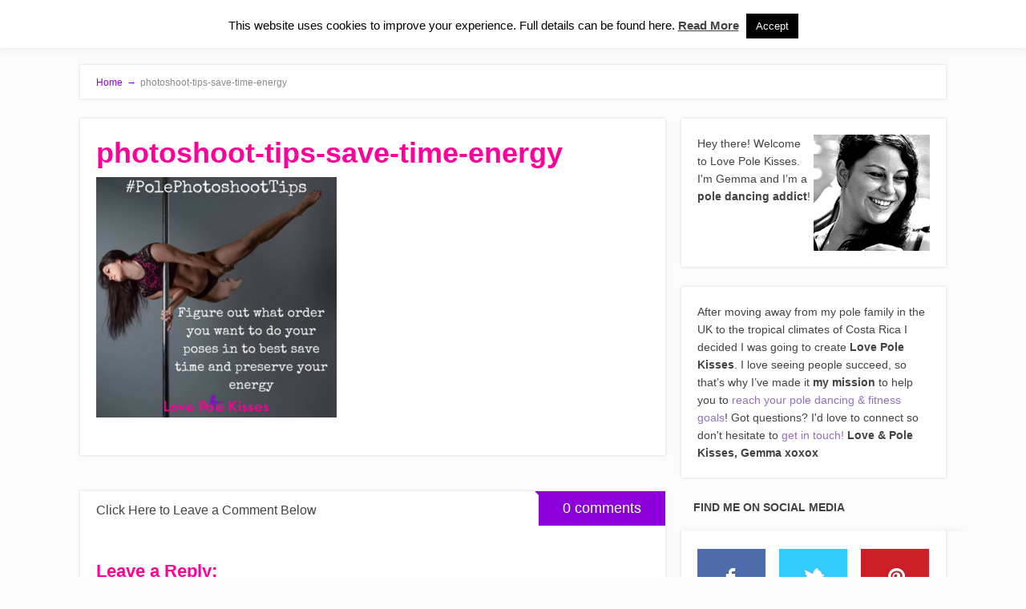

--- FILE ---
content_type: text/html; charset=UTF-8
request_url: https://lovepolekisses.com/inspiration/best-pole-photoshoot-tips/attachment/photoshoot-tips-save-time-energy/
body_size: 19610
content:
<!DOCTYPE html>
<html lang="en-GB">
<head>
		<!--[if lt IE 9]>
	<script src="https://lovepolekisses.com/wp-content/themes/focusblog/js/html5/dist/html5shiv.js"></script>
	<script src="//css3-mediaqueries-js.googlecode.com/svn/trunk/css3-mediaqueries.js"></script>
	<![endif]-->
	<!--[if IE 8]>
	<link rel="stylesheet" type="text/css" href="https://lovepolekisses.com/wp-content/themes/focusblog/css/ie8.css"/>
	<![endif]-->
	<!--[if IE 7]>
	<link rel="stylesheet" type="text/css" href="https://lovepolekisses.com/wp-content/themes/focusblog/css/ie7.css"/>
	<![endif]-->
	<meta name="viewport" content="width=device-width, initial-scale=1.0"/>
	<meta charset="UTF-8">

	
			<!-- Facebook Pixel Code -->
<script>
!function(f,b,e,v,n,t,s){if(f.fbq)return;n=f.fbq=function(){n.callMethod?
n.callMethod.apply(n,arguments):n.queue.push(arguments)};if(!f._fbq)f._fbq=n;
n.push=n;n.loaded=!0;n.version='2.0';n.queue=[];t=b.createElement(e);t.async=!0;
t.src=v;s=b.getElementsByTagName(e)[0];s.parentNode.insertBefore(t,s)}(window,
document,'script','https://connect.facebook.net/en_US/fbevents.js');
fbq('init', '136571110215303'); // Insert your pixel ID here.
fbq('track', 'PageView');
</script>
<noscript><img height="1" width="1" style="display:none"
src="https://www.facebook.com/tr?id=136571110215303&ev=PageView&noscript=1"
/></noscript>
<!-- DO NOT MODIFY -->
<!-- End Facebook Pixel Code -->			<meta name='robots' content='index, follow, max-image-preview:large, max-snippet:-1, max-video-preview:-1' />
	<style>img:is([sizes="auto" i], [sizes^="auto," i]) { contain-intrinsic-size: 3000px 1500px }</style>
	
	<!-- This site is optimized with the Yoast SEO plugin v25.3 - https://yoast.com/wordpress/plugins/seo/ -->
	<title>photoshoot-tips-save-time-energy - Love Pole Kisses</title>
	<link rel="canonical" href="https://lovepolekisses.com/inspiration/best-pole-photoshoot-tips/attachment/photoshoot-tips-save-time-energy/" />
	<meta property="og:locale" content="en_GB" />
	<meta property="og:type" content="article" />
	<meta property="og:title" content="photoshoot-tips-save-time-energy - Love Pole Kisses" />
	<meta property="og:description" content="Image credit: Simon at The Image Cella" />
	<meta property="og:url" content="https://lovepolekisses.com/inspiration/best-pole-photoshoot-tips/attachment/photoshoot-tips-save-time-energy/" />
	<meta property="og:site_name" content="Love Pole Kisses" />
	<meta property="article:publisher" content="https://www.facebook.com/LovePoleKisses/" />
	<meta property="article:modified_time" content="2018-05-11T16:07:52+00:00" />
	<meta property="og:image" content="https://lovepolekisses.com/inspiration/best-pole-photoshoot-tips/attachment/photoshoot-tips-save-time-energy" />
	<meta property="og:image:width" content="400" />
	<meta property="og:image:height" content="400" />
	<meta property="og:image:type" content="image/jpeg" />
	<meta name="twitter:card" content="summary_large_image" />
	<meta name="twitter:site" content="@lovepolekisses" />
	<script type="application/ld+json" class="yoast-schema-graph">{"@context":"https://schema.org","@graph":[{"@type":"WebPage","@id":"https://lovepolekisses.com/inspiration/best-pole-photoshoot-tips/attachment/photoshoot-tips-save-time-energy/","url":"https://lovepolekisses.com/inspiration/best-pole-photoshoot-tips/attachment/photoshoot-tips-save-time-energy/","name":"photoshoot-tips-save-time-energy - Love Pole Kisses","isPartOf":{"@id":"https://lovepolekisses.com/#website"},"primaryImageOfPage":{"@id":"https://lovepolekisses.com/inspiration/best-pole-photoshoot-tips/attachment/photoshoot-tips-save-time-energy/#primaryimage"},"image":{"@id":"https://lovepolekisses.com/inspiration/best-pole-photoshoot-tips/attachment/photoshoot-tips-save-time-energy/#primaryimage"},"thumbnailUrl":"https://lovepolekisses.com/wp-content/uploads/2018/05/photoshoot-tips-save-time-energy.jpg","datePublished":"2018-05-11T15:56:18+00:00","dateModified":"2018-05-11T16:07:52+00:00","breadcrumb":{"@id":"https://lovepolekisses.com/inspiration/best-pole-photoshoot-tips/attachment/photoshoot-tips-save-time-energy/#breadcrumb"},"inLanguage":"en-GB","potentialAction":[{"@type":"ReadAction","target":["https://lovepolekisses.com/inspiration/best-pole-photoshoot-tips/attachment/photoshoot-tips-save-time-energy/"]}]},{"@type":"ImageObject","inLanguage":"en-GB","@id":"https://lovepolekisses.com/inspiration/best-pole-photoshoot-tips/attachment/photoshoot-tips-save-time-energy/#primaryimage","url":"https://lovepolekisses.com/wp-content/uploads/2018/05/photoshoot-tips-save-time-energy.jpg","contentUrl":"https://lovepolekisses.com/wp-content/uploads/2018/05/photoshoot-tips-save-time-energy.jpg","width":400,"height":400,"caption":"Image credit: Simon at The Image Cella"},{"@type":"BreadcrumbList","@id":"https://lovepolekisses.com/inspiration/best-pole-photoshoot-tips/attachment/photoshoot-tips-save-time-energy/#breadcrumb","itemListElement":[{"@type":"ListItem","position":1,"name":"Home","item":"https://lovepolekisses.com/"},{"@type":"ListItem","position":2,"name":"How To Get The Best From Your Pole Photoshoot","item":"https://lovepolekisses.com/inspiration/best-pole-photoshoot-tips/"},{"@type":"ListItem","position":3,"name":"photoshoot-tips-save-time-energy"}]},{"@type":"WebSite","@id":"https://lovepolekisses.com/#website","url":"https://lovepolekisses.com/","name":"Love Pole Kisses","description":"Pole Dancing &amp; Fitness Blog","potentialAction":[{"@type":"SearchAction","target":{"@type":"EntryPoint","urlTemplate":"https://lovepolekisses.com/?s={search_term_string}"},"query-input":{"@type":"PropertyValueSpecification","valueRequired":true,"valueName":"search_term_string"}}],"inLanguage":"en-GB"}]}</script>
	<!-- / Yoast SEO plugin. -->


<link rel="alternate" type="application/rss+xml" title="Love Pole Kisses &raquo; photoshoot-tips-save-time-energy Comments Feed" href="https://lovepolekisses.com/inspiration/best-pole-photoshoot-tips/attachment/photoshoot-tips-save-time-energy/feed/" />
<!-- Shareaholic - https://www.shareaholic.com -->
<link rel='preload' href='//cdn.shareaholic.net/assets/pub/shareaholic.js' as='script'/>
<script data-no-minify='1' data-cfasync='false'>
_SHR_SETTINGS = {"endpoints":{"local_recs_url":"https:\/\/lovepolekisses.com\/wp-admin\/admin-ajax.php?action=shareaholic_permalink_related","ajax_url":"https:\/\/lovepolekisses.com\/wp-admin\/admin-ajax.php","share_counts_url":"https:\/\/lovepolekisses.com\/wp-admin\/admin-ajax.php?action=shareaholic_share_counts_api"},"site_id":"5d30153ef480bb8c3a4b5ca2dfecf58b","url_components":{"year":"2018","monthnum":"05","day":"11","hour":"15","minute":"56","second":"18","post_id":"16671","postname":"photoshoot-tips-save-time-energy","category":"uncategorized"}};
</script>
<script data-no-minify='1' data-cfasync='false' src='//cdn.shareaholic.net/assets/pub/shareaholic.js' data-shr-siteid='5d30153ef480bb8c3a4b5ca2dfecf58b' async ></script>

<!-- Shareaholic Content Tags -->
<meta name='shareaholic:site_name' content='Love Pole Kisses' />
<meta name='shareaholic:language' content='en-GB' />
<meta name='shareaholic:url' content='http://lovepolekisses.com/inspiration/best-pole-photoshoot-tips/attachment/photoshoot-tips-save-time-energy/' />
<meta name='shareaholic:keywords' content='tag:body confidence, tag:progress, tag:special occasions, tag:pole photoshoot, cat:inspiration, type:attachment' />
<meta name='shareaholic:article_published_time' content='2018-05-11T15:56:18+00:00' />
<meta name='shareaholic:article_modified_time' content='2018-05-11T16:07:52+00:00' />
<meta name='shareaholic:shareable_page' content='true' />
<meta name='shareaholic:article_visibility' content='private' />
<meta name='shareaholic:article_author_name' content='Gemma' />
<meta name='shareaholic:site_id' content='5d30153ef480bb8c3a4b5ca2dfecf58b' />
<meta name='shareaholic:wp_version' content='9.7.13' />

<!-- Shareaholic Content Tags End -->
		<!-- This site uses the Google Analytics by MonsterInsights plugin v9.5.3 - Using Analytics tracking - https://www.monsterinsights.com/ -->
		<!-- Note: MonsterInsights is not currently configured on this site. The site owner needs to authenticate with Google Analytics in the MonsterInsights settings panel. -->
					<!-- No tracking code set -->
				<!-- / Google Analytics by MonsterInsights -->
		<script type="text/javascript">
/* <![CDATA[ */
window._wpemojiSettings = {"baseUrl":"https:\/\/s.w.org\/images\/core\/emoji\/16.0.1\/72x72\/","ext":".png","svgUrl":"https:\/\/s.w.org\/images\/core\/emoji\/16.0.1\/svg\/","svgExt":".svg","source":{"concatemoji":"https:\/\/lovepolekisses.com\/wp-includes\/js\/wp-emoji-release.min.js?ver=9ad2ee98883a4b8fdcc067cf144a1a08"}};
/*! This file is auto-generated */
!function(s,n){var o,i,e;function c(e){try{var t={supportTests:e,timestamp:(new Date).valueOf()};sessionStorage.setItem(o,JSON.stringify(t))}catch(e){}}function p(e,t,n){e.clearRect(0,0,e.canvas.width,e.canvas.height),e.fillText(t,0,0);var t=new Uint32Array(e.getImageData(0,0,e.canvas.width,e.canvas.height).data),a=(e.clearRect(0,0,e.canvas.width,e.canvas.height),e.fillText(n,0,0),new Uint32Array(e.getImageData(0,0,e.canvas.width,e.canvas.height).data));return t.every(function(e,t){return e===a[t]})}function u(e,t){e.clearRect(0,0,e.canvas.width,e.canvas.height),e.fillText(t,0,0);for(var n=e.getImageData(16,16,1,1),a=0;a<n.data.length;a++)if(0!==n.data[a])return!1;return!0}function f(e,t,n,a){switch(t){case"flag":return n(e,"\ud83c\udff3\ufe0f\u200d\u26a7\ufe0f","\ud83c\udff3\ufe0f\u200b\u26a7\ufe0f")?!1:!n(e,"\ud83c\udde8\ud83c\uddf6","\ud83c\udde8\u200b\ud83c\uddf6")&&!n(e,"\ud83c\udff4\udb40\udc67\udb40\udc62\udb40\udc65\udb40\udc6e\udb40\udc67\udb40\udc7f","\ud83c\udff4\u200b\udb40\udc67\u200b\udb40\udc62\u200b\udb40\udc65\u200b\udb40\udc6e\u200b\udb40\udc67\u200b\udb40\udc7f");case"emoji":return!a(e,"\ud83e\udedf")}return!1}function g(e,t,n,a){var r="undefined"!=typeof WorkerGlobalScope&&self instanceof WorkerGlobalScope?new OffscreenCanvas(300,150):s.createElement("canvas"),o=r.getContext("2d",{willReadFrequently:!0}),i=(o.textBaseline="top",o.font="600 32px Arial",{});return e.forEach(function(e){i[e]=t(o,e,n,a)}),i}function t(e){var t=s.createElement("script");t.src=e,t.defer=!0,s.head.appendChild(t)}"undefined"!=typeof Promise&&(o="wpEmojiSettingsSupports",i=["flag","emoji"],n.supports={everything:!0,everythingExceptFlag:!0},e=new Promise(function(e){s.addEventListener("DOMContentLoaded",e,{once:!0})}),new Promise(function(t){var n=function(){try{var e=JSON.parse(sessionStorage.getItem(o));if("object"==typeof e&&"number"==typeof e.timestamp&&(new Date).valueOf()<e.timestamp+604800&&"object"==typeof e.supportTests)return e.supportTests}catch(e){}return null}();if(!n){if("undefined"!=typeof Worker&&"undefined"!=typeof OffscreenCanvas&&"undefined"!=typeof URL&&URL.createObjectURL&&"undefined"!=typeof Blob)try{var e="postMessage("+g.toString()+"("+[JSON.stringify(i),f.toString(),p.toString(),u.toString()].join(",")+"));",a=new Blob([e],{type:"text/javascript"}),r=new Worker(URL.createObjectURL(a),{name:"wpTestEmojiSupports"});return void(r.onmessage=function(e){c(n=e.data),r.terminate(),t(n)})}catch(e){}c(n=g(i,f,p,u))}t(n)}).then(function(e){for(var t in e)n.supports[t]=e[t],n.supports.everything=n.supports.everything&&n.supports[t],"flag"!==t&&(n.supports.everythingExceptFlag=n.supports.everythingExceptFlag&&n.supports[t]);n.supports.everythingExceptFlag=n.supports.everythingExceptFlag&&!n.supports.flag,n.DOMReady=!1,n.readyCallback=function(){n.DOMReady=!0}}).then(function(){return e}).then(function(){var e;n.supports.everything||(n.readyCallback(),(e=n.source||{}).concatemoji?t(e.concatemoji):e.wpemoji&&e.twemoji&&(t(e.twemoji),t(e.wpemoji)))}))}((window,document),window._wpemojiSettings);
/* ]]> */
</script>
<style id='wp-emoji-styles-inline-css' type='text/css'>

	img.wp-smiley, img.emoji {
		display: inline !important;
		border: none !important;
		box-shadow: none !important;
		height: 1em !important;
		width: 1em !important;
		margin: 0 0.07em !important;
		vertical-align: -0.1em !important;
		background: none !important;
		padding: 0 !important;
	}
</style>
<link rel='stylesheet' id='wp-block-library-css' href='https://lovepolekisses.com/wp-includes/css/dist/block-library/style.min.css?ver=9ad2ee98883a4b8fdcc067cf144a1a08' type='text/css' media='all' />
<style id='classic-theme-styles-inline-css' type='text/css'>
/*! This file is auto-generated */
.wp-block-button__link{color:#fff;background-color:#32373c;border-radius:9999px;box-shadow:none;text-decoration:none;padding:calc(.667em + 2px) calc(1.333em + 2px);font-size:1.125em}.wp-block-file__button{background:#32373c;color:#fff;text-decoration:none}
</style>
<link rel='stylesheet' id='edd-blocks-css' href='https://lovepolekisses.com/wp-content/plugins/easy-digital-downloads/includes/blocks/assets/css/edd-blocks.css?ver=3.3.9' type='text/css' media='all' />
<style id='global-styles-inline-css' type='text/css'>
:root{--wp--preset--aspect-ratio--square: 1;--wp--preset--aspect-ratio--4-3: 4/3;--wp--preset--aspect-ratio--3-4: 3/4;--wp--preset--aspect-ratio--3-2: 3/2;--wp--preset--aspect-ratio--2-3: 2/3;--wp--preset--aspect-ratio--16-9: 16/9;--wp--preset--aspect-ratio--9-16: 9/16;--wp--preset--color--black: #000000;--wp--preset--color--cyan-bluish-gray: #abb8c3;--wp--preset--color--white: #ffffff;--wp--preset--color--pale-pink: #f78da7;--wp--preset--color--vivid-red: #cf2e2e;--wp--preset--color--luminous-vivid-orange: #ff6900;--wp--preset--color--luminous-vivid-amber: #fcb900;--wp--preset--color--light-green-cyan: #7bdcb5;--wp--preset--color--vivid-green-cyan: #00d084;--wp--preset--color--pale-cyan-blue: #8ed1fc;--wp--preset--color--vivid-cyan-blue: #0693e3;--wp--preset--color--vivid-purple: #9b51e0;--wp--preset--gradient--vivid-cyan-blue-to-vivid-purple: linear-gradient(135deg,rgba(6,147,227,1) 0%,rgb(155,81,224) 100%);--wp--preset--gradient--light-green-cyan-to-vivid-green-cyan: linear-gradient(135deg,rgb(122,220,180) 0%,rgb(0,208,130) 100%);--wp--preset--gradient--luminous-vivid-amber-to-luminous-vivid-orange: linear-gradient(135deg,rgba(252,185,0,1) 0%,rgba(255,105,0,1) 100%);--wp--preset--gradient--luminous-vivid-orange-to-vivid-red: linear-gradient(135deg,rgba(255,105,0,1) 0%,rgb(207,46,46) 100%);--wp--preset--gradient--very-light-gray-to-cyan-bluish-gray: linear-gradient(135deg,rgb(238,238,238) 0%,rgb(169,184,195) 100%);--wp--preset--gradient--cool-to-warm-spectrum: linear-gradient(135deg,rgb(74,234,220) 0%,rgb(151,120,209) 20%,rgb(207,42,186) 40%,rgb(238,44,130) 60%,rgb(251,105,98) 80%,rgb(254,248,76) 100%);--wp--preset--gradient--blush-light-purple: linear-gradient(135deg,rgb(255,206,236) 0%,rgb(152,150,240) 100%);--wp--preset--gradient--blush-bordeaux: linear-gradient(135deg,rgb(254,205,165) 0%,rgb(254,45,45) 50%,rgb(107,0,62) 100%);--wp--preset--gradient--luminous-dusk: linear-gradient(135deg,rgb(255,203,112) 0%,rgb(199,81,192) 50%,rgb(65,88,208) 100%);--wp--preset--gradient--pale-ocean: linear-gradient(135deg,rgb(255,245,203) 0%,rgb(182,227,212) 50%,rgb(51,167,181) 100%);--wp--preset--gradient--electric-grass: linear-gradient(135deg,rgb(202,248,128) 0%,rgb(113,206,126) 100%);--wp--preset--gradient--midnight: linear-gradient(135deg,rgb(2,3,129) 0%,rgb(40,116,252) 100%);--wp--preset--font-size--small: 13px;--wp--preset--font-size--medium: 20px;--wp--preset--font-size--large: 36px;--wp--preset--font-size--x-large: 42px;--wp--preset--spacing--20: 0.44rem;--wp--preset--spacing--30: 0.67rem;--wp--preset--spacing--40: 1rem;--wp--preset--spacing--50: 1.5rem;--wp--preset--spacing--60: 2.25rem;--wp--preset--spacing--70: 3.38rem;--wp--preset--spacing--80: 5.06rem;--wp--preset--shadow--natural: 6px 6px 9px rgba(0, 0, 0, 0.2);--wp--preset--shadow--deep: 12px 12px 50px rgba(0, 0, 0, 0.4);--wp--preset--shadow--sharp: 6px 6px 0px rgba(0, 0, 0, 0.2);--wp--preset--shadow--outlined: 6px 6px 0px -3px rgba(255, 255, 255, 1), 6px 6px rgba(0, 0, 0, 1);--wp--preset--shadow--crisp: 6px 6px 0px rgba(0, 0, 0, 1);}:where(.is-layout-flex){gap: 0.5em;}:where(.is-layout-grid){gap: 0.5em;}body .is-layout-flex{display: flex;}.is-layout-flex{flex-wrap: wrap;align-items: center;}.is-layout-flex > :is(*, div){margin: 0;}body .is-layout-grid{display: grid;}.is-layout-grid > :is(*, div){margin: 0;}:where(.wp-block-columns.is-layout-flex){gap: 2em;}:where(.wp-block-columns.is-layout-grid){gap: 2em;}:where(.wp-block-post-template.is-layout-flex){gap: 1.25em;}:where(.wp-block-post-template.is-layout-grid){gap: 1.25em;}.has-black-color{color: var(--wp--preset--color--black) !important;}.has-cyan-bluish-gray-color{color: var(--wp--preset--color--cyan-bluish-gray) !important;}.has-white-color{color: var(--wp--preset--color--white) !important;}.has-pale-pink-color{color: var(--wp--preset--color--pale-pink) !important;}.has-vivid-red-color{color: var(--wp--preset--color--vivid-red) !important;}.has-luminous-vivid-orange-color{color: var(--wp--preset--color--luminous-vivid-orange) !important;}.has-luminous-vivid-amber-color{color: var(--wp--preset--color--luminous-vivid-amber) !important;}.has-light-green-cyan-color{color: var(--wp--preset--color--light-green-cyan) !important;}.has-vivid-green-cyan-color{color: var(--wp--preset--color--vivid-green-cyan) !important;}.has-pale-cyan-blue-color{color: var(--wp--preset--color--pale-cyan-blue) !important;}.has-vivid-cyan-blue-color{color: var(--wp--preset--color--vivid-cyan-blue) !important;}.has-vivid-purple-color{color: var(--wp--preset--color--vivid-purple) !important;}.has-black-background-color{background-color: var(--wp--preset--color--black) !important;}.has-cyan-bluish-gray-background-color{background-color: var(--wp--preset--color--cyan-bluish-gray) !important;}.has-white-background-color{background-color: var(--wp--preset--color--white) !important;}.has-pale-pink-background-color{background-color: var(--wp--preset--color--pale-pink) !important;}.has-vivid-red-background-color{background-color: var(--wp--preset--color--vivid-red) !important;}.has-luminous-vivid-orange-background-color{background-color: var(--wp--preset--color--luminous-vivid-orange) !important;}.has-luminous-vivid-amber-background-color{background-color: var(--wp--preset--color--luminous-vivid-amber) !important;}.has-light-green-cyan-background-color{background-color: var(--wp--preset--color--light-green-cyan) !important;}.has-vivid-green-cyan-background-color{background-color: var(--wp--preset--color--vivid-green-cyan) !important;}.has-pale-cyan-blue-background-color{background-color: var(--wp--preset--color--pale-cyan-blue) !important;}.has-vivid-cyan-blue-background-color{background-color: var(--wp--preset--color--vivid-cyan-blue) !important;}.has-vivid-purple-background-color{background-color: var(--wp--preset--color--vivid-purple) !important;}.has-black-border-color{border-color: var(--wp--preset--color--black) !important;}.has-cyan-bluish-gray-border-color{border-color: var(--wp--preset--color--cyan-bluish-gray) !important;}.has-white-border-color{border-color: var(--wp--preset--color--white) !important;}.has-pale-pink-border-color{border-color: var(--wp--preset--color--pale-pink) !important;}.has-vivid-red-border-color{border-color: var(--wp--preset--color--vivid-red) !important;}.has-luminous-vivid-orange-border-color{border-color: var(--wp--preset--color--luminous-vivid-orange) !important;}.has-luminous-vivid-amber-border-color{border-color: var(--wp--preset--color--luminous-vivid-amber) !important;}.has-light-green-cyan-border-color{border-color: var(--wp--preset--color--light-green-cyan) !important;}.has-vivid-green-cyan-border-color{border-color: var(--wp--preset--color--vivid-green-cyan) !important;}.has-pale-cyan-blue-border-color{border-color: var(--wp--preset--color--pale-cyan-blue) !important;}.has-vivid-cyan-blue-border-color{border-color: var(--wp--preset--color--vivid-cyan-blue) !important;}.has-vivid-purple-border-color{border-color: var(--wp--preset--color--vivid-purple) !important;}.has-vivid-cyan-blue-to-vivid-purple-gradient-background{background: var(--wp--preset--gradient--vivid-cyan-blue-to-vivid-purple) !important;}.has-light-green-cyan-to-vivid-green-cyan-gradient-background{background: var(--wp--preset--gradient--light-green-cyan-to-vivid-green-cyan) !important;}.has-luminous-vivid-amber-to-luminous-vivid-orange-gradient-background{background: var(--wp--preset--gradient--luminous-vivid-amber-to-luminous-vivid-orange) !important;}.has-luminous-vivid-orange-to-vivid-red-gradient-background{background: var(--wp--preset--gradient--luminous-vivid-orange-to-vivid-red) !important;}.has-very-light-gray-to-cyan-bluish-gray-gradient-background{background: var(--wp--preset--gradient--very-light-gray-to-cyan-bluish-gray) !important;}.has-cool-to-warm-spectrum-gradient-background{background: var(--wp--preset--gradient--cool-to-warm-spectrum) !important;}.has-blush-light-purple-gradient-background{background: var(--wp--preset--gradient--blush-light-purple) !important;}.has-blush-bordeaux-gradient-background{background: var(--wp--preset--gradient--blush-bordeaux) !important;}.has-luminous-dusk-gradient-background{background: var(--wp--preset--gradient--luminous-dusk) !important;}.has-pale-ocean-gradient-background{background: var(--wp--preset--gradient--pale-ocean) !important;}.has-electric-grass-gradient-background{background: var(--wp--preset--gradient--electric-grass) !important;}.has-midnight-gradient-background{background: var(--wp--preset--gradient--midnight) !important;}.has-small-font-size{font-size: var(--wp--preset--font-size--small) !important;}.has-medium-font-size{font-size: var(--wp--preset--font-size--medium) !important;}.has-large-font-size{font-size: var(--wp--preset--font-size--large) !important;}.has-x-large-font-size{font-size: var(--wp--preset--font-size--x-large) !important;}
:where(.wp-block-post-template.is-layout-flex){gap: 1.25em;}:where(.wp-block-post-template.is-layout-grid){gap: 1.25em;}
:where(.wp-block-columns.is-layout-flex){gap: 2em;}:where(.wp-block-columns.is-layout-grid){gap: 2em;}
:root :where(.wp-block-pullquote){font-size: 1.5em;line-height: 1.6;}
</style>
<link rel='stylesheet' id='wpautoterms_css-css' href='https://lovepolekisses.com/wp-content/plugins/auto-terms-of-service-and-privacy-policy/css/wpautoterms.css?ver=9ad2ee98883a4b8fdcc067cf144a1a08' type='text/css' media='all' />
<link rel='stylesheet' id='contact-form-7-css' href='https://lovepolekisses.com/wp-content/plugins/contact-form-7/includes/css/styles.css?ver=6.0.6' type='text/css' media='all' />
<link rel='stylesheet' id='cookie-law-info-css' href='https://lovepolekisses.com/wp-content/plugins/cookie-law-info/legacy/public/css/cookie-law-info-public.css?ver=3.2.10' type='text/css' media='all' />
<link rel='stylesheet' id='cookie-law-info-gdpr-css' href='https://lovepolekisses.com/wp-content/plugins/cookie-law-info/legacy/public/css/cookie-law-info-gdpr.css?ver=3.2.10' type='text/css' media='all' />
<link rel='stylesheet' id='edd-styles-css' href='https://lovepolekisses.com/wp-content/plugins/easy-digital-downloads/assets/css/edd.min.css?ver=3.3.9' type='text/css' media='all' />
<link rel='stylesheet' id='focusblog-style-css' href='https://lovepolekisses.com/wp-content/themes/focusblog/style.css?ver=9ad2ee98883a4b8fdcc067cf144a1a08' type='text/css' media='all' />
<link rel='stylesheet' id='thrive-reset-css' href='https://lovepolekisses.com/wp-content/themes/focusblog/css/reset.css?ver=20120208' type='text/css' media='all' />
<link rel='stylesheet' id='thrive-main-style-css' href='https://lovepolekisses.com/wp-content/themes/focusblog/css/main_purple.css?ver=5566' type='text/css' media='all' />
<style id='akismet-widget-style-inline-css' type='text/css'>

			.a-stats {
				--akismet-color-mid-green: #357b49;
				--akismet-color-white: #fff;
				--akismet-color-light-grey: #f6f7f7;

				max-width: 350px;
				width: auto;
			}

			.a-stats * {
				all: unset;
				box-sizing: border-box;
			}

			.a-stats strong {
				font-weight: 600;
			}

			.a-stats a.a-stats__link,
			.a-stats a.a-stats__link:visited,
			.a-stats a.a-stats__link:active {
				background: var(--akismet-color-mid-green);
				border: none;
				box-shadow: none;
				border-radius: 8px;
				color: var(--akismet-color-white);
				cursor: pointer;
				display: block;
				font-family: -apple-system, BlinkMacSystemFont, 'Segoe UI', 'Roboto', 'Oxygen-Sans', 'Ubuntu', 'Cantarell', 'Helvetica Neue', sans-serif;
				font-weight: 500;
				padding: 12px;
				text-align: center;
				text-decoration: none;
				transition: all 0.2s ease;
			}

			/* Extra specificity to deal with TwentyTwentyOne focus style */
			.widget .a-stats a.a-stats__link:focus {
				background: var(--akismet-color-mid-green);
				color: var(--akismet-color-white);
				text-decoration: none;
			}

			.a-stats a.a-stats__link:hover {
				filter: brightness(110%);
				box-shadow: 0 4px 12px rgba(0, 0, 0, 0.06), 0 0 2px rgba(0, 0, 0, 0.16);
			}

			.a-stats .count {
				color: var(--akismet-color-white);
				display: block;
				font-size: 1.5em;
				line-height: 1.4;
				padding: 0 13px;
				white-space: nowrap;
			}
		
</style>
<link rel='stylesheet' id='opanda-lockers-css' href='https://lovepolekisses.com/wp-content/plugins/sociallocker-next-premium/bizpanda/assets/css/lockers.min.css?ver=145' type='text/css' media='all' />
<link rel='stylesheet' id='opanda-lockers-glass-css' href='https://lovepolekisses.com/wp-content/plugins/sociallocker-next-premium/bizpanda/assets/css/theme.glass.min.css?ver=145' type='text/css' media='all' />
<link rel='stylesheet' id='opanda-lockers-secrets-css' href='https://lovepolekisses.com/wp-content/plugins/sociallocker-next-premium/bizpanda/assets/css/theme.secrets.min.css?ver=145' type='text/css' media='all' />
<link rel='stylesheet' id='opanda-lockers-great-attractor-css' href='https://lovepolekisses.com/wp-content/plugins/sociallocker-next-premium/bizpanda/assets/css/theme.great-attractor.min.css?ver=145' type='text/css' media='all' />
<link rel='stylesheet' id='opanda-lockers-debugger-css' href='https://lovepolekisses.com/wp-content/plugins/sociallocker-next-premium/bizpanda/assets/css/lockers.debugger.css?ver=145' type='text/css' media='all' />
<link rel='stylesheet' id='ws-plugin--s2member-css' href='https://lovepolekisses.com/wp-content/plugins/s2member/s2member-o.php?ws_plugin__s2member_css=1&#038;qcABC=1&#038;ver=250607-3786526360' type='text/css' media='all' />
<script type="text/javascript" src="https://lovepolekisses.com/wp-includes/js/jquery/jquery.min.js" id="jquery-core-js"></script>
<script type="text/javascript" src="https://lovepolekisses.com/wp-includes/js/jquery/jquery-migrate.min.js" id="jquery-migrate-js"></script>
<script type="text/javascript" src="https://lovepolekisses.com/wp-includes/js/dist/dom-ready.min.js?ver=f77871ff7694fffea381" id="wp-dom-ready-js"></script>
<script type="text/javascript" src="https://lovepolekisses.com/wp-content/plugins/auto-terms-of-service-and-privacy-policy/js/base.js?ver=3.0.3" id="wpautoterms_base-js"></script>
<script type="text/javascript" id="cookie-law-info-js-extra">
/* <![CDATA[ */
var Cli_Data = {"nn_cookie_ids":[],"cookielist":[],"non_necessary_cookies":[],"ccpaEnabled":"","ccpaRegionBased":"","ccpaBarEnabled":"","strictlyEnabled":["necessary","obligatoire"],"ccpaType":"gdpr","js_blocking":"","custom_integration":"","triggerDomRefresh":"","secure_cookies":""};
var cli_cookiebar_settings = {"animate_speed_hide":"500","animate_speed_show":"500","background":"#fff","border":"#444","border_on":"","button_1_button_colour":"#000","button_1_button_hover":"#000000","button_1_link_colour":"#fff","button_1_as_button":"1","button_1_new_win":"","button_2_button_colour":"#333","button_2_button_hover":"#292929","button_2_link_colour":"#444","button_2_as_button":"","button_2_hidebar":"","button_3_button_colour":"#000","button_3_button_hover":"#000000","button_3_link_colour":"#fff","button_3_as_button":"1","button_3_new_win":"","button_4_button_colour":"#000","button_4_button_hover":"#000000","button_4_link_colour":"#fff","button_4_as_button":"1","button_7_button_colour":"#61a229","button_7_button_hover":"#4e8221","button_7_link_colour":"#fff","button_7_as_button":"1","button_7_new_win":"","font_family":"inherit","header_fix":"","notify_animate_hide":"","notify_animate_show":"","notify_div_id":"#cookie-law-info-bar","notify_position_horizontal":"right","notify_position_vertical":"top","scroll_close":"1","scroll_close_reload":"","accept_close_reload":"","reject_close_reload":"","showagain_tab":"","showagain_background":"#fff","showagain_border":"#000","showagain_div_id":"#cookie-law-info-again","showagain_x_position":"100px","text":"#000","show_once_yn":"1","show_once":"10000","logging_on":"","as_popup":"","popup_overlay":"1","bar_heading_text":"","cookie_bar_as":"banner","popup_showagain_position":"bottom-right","widget_position":"left"};
var log_object = {"ajax_url":"https:\/\/lovepolekisses.com\/wp-admin\/admin-ajax.php"};
/* ]]> */
</script>
<script type="text/javascript" src="https://lovepolekisses.com/wp-content/plugins/cookie-law-info/legacy/public/js/cookie-law-info-public.js?ver=3.2.10" id="cookie-law-info-js"></script>
<script type="text/javascript" src="https://lovepolekisses.com/wp-content/plugins/wp-hide-post/public/js/wp-hide-post-public.js?ver=2.0.10" id="wp-hide-post-js"></script>
<script></script><link rel="https://api.w.org/" href="https://lovepolekisses.com/wp-json/" /><link rel="alternate" title="JSON" type="application/json" href="https://lovepolekisses.com/wp-json/wp/v2/media/16671" /><link rel="EditURI" type="application/rsd+xml" title="RSD" href="https://lovepolekisses.com/xmlrpc.php?rsd" />
<link rel="alternate" title="oEmbed (JSON)" type="application/json+oembed" href="https://lovepolekisses.com/wp-json/oembed/1.0/embed?url=https%3A%2F%2Flovepolekisses.com%2Finspiration%2Fbest-pole-photoshoot-tips%2Fattachment%2Fphotoshoot-tips-save-time-energy%2F" />
<link rel="alternate" title="oEmbed (XML)" type="text/xml+oembed" href="https://lovepolekisses.com/wp-json/oembed/1.0/embed?url=https%3A%2F%2Flovepolekisses.com%2Finspiration%2Fbest-pole-photoshoot-tips%2Fattachment%2Fphotoshoot-tips-save-time-energy%2F&#038;format=xml" />
<style type="text/css" id="tve_global_variables">:root{--tcb-background-author-image:url(https://secure.gravatar.com/avatar/1f5c74084b68c0cfb7adb3f10f9462eb6bff388d34a640ee09d6eb1fefa5e124?s=256&d=identicon&r=g);--tcb-background-user-image:url();--tcb-background-featured-image-thumbnail:url(https://lovepolekisses.com/wp-content/plugins/thrive-visual-editor/editor/css/images/featured_image.png);}</style><meta name="generator" content="Easy Digital Downloads v3.3.9" />
		<style type="text/css">.wp-video-shortcode {
				max-width: 100% !important;
			}body { background:#; }.cnt .sAs .twr { background:#; }.cnt article h1.entry-title a { color:#ff0198; }.cnt article h2.entry-title a { color:#ff0198; }.bSe h1 { color:#ff0198; }.bSe h2 { color:#ff0198; }.bSe h3 { color:#ff0198; }.bSe h4 { color:#ff0198; }.bSe h5 { color:#ff0198; }.bSe h6 { color:#ff0198; }.cnt p { color:#424242; }.cnt .bSe article { color:#424242; }.cnt article h1 a, .tve-woocommerce .bSe .awr .entry-title, .tve-woocommerce .bSe .awr .page-title{font-family:Lato,sans-serif;}.bSe h1{font-family:Lato,sans-serif;}.bSe h2,.tve-woocommerce .bSe h2{font-family:Lato,sans-serif;}.bSe h3,.tve-woocommerce .bSe h3{font-family:Lato,sans-serif;}.bSe h4{font-family:Lato,sans-serif;}.bSe h5{font-family:Lato,sans-serif;}.bSe h6{font-family:Lato,sans-serif;}#text_logo{font-family:Lato,sans-serif;}.bSe h1 { text-transform:none; }.bSe h2 { text-transform:none; }.cnt, .bp-t, .tve-woocommerce .product p, .tve-woocommerce .products p{font-family:Open Sans,sans-serif;}article strong {font-weight: bold;}.bSe h1, .bSe .entry-title { font-size:36px; }.cnt { font-size:16px; }.thrivecb { font-size:16px; }.out { font-size:16px; }.aut p { font-size:16px; }.cnt p { line-height:1.6em; }.dhgh { line-height:1.6em; }.lhgh { line-height:1.6em; }.dhgh { font-size:16px; }.lhgh { font-size:16px; }.thrivecb { line-height:1.6em; }.cnt .cmt, .cnt .acm { background-color:#8d00db; }.trg { border-color:#8d00db transparent transparent; }.str { border-color: transparent #8d00db transparent transparent; }.pgn a:hover, .pgn .dots a:hover { background-color:#8d00db; }.brd ul li a { color:#8d00db; }.bSe a { color:#8d00db; }.bSe h1 { text-transform:none; }.bSe .faq h4{font-family:Open Sans,sans-serif;}article strong {font-weight: bold;}header ul.menu > li > a { color:#ff0198; }header ul.menu > li > a:hover { color:#8d00db; }header ul.menu > li.h-cta > a { color:#FFFFFF!important; }header ul.menu > li.h-cta >a  { background:#8d00db; }header ul.menu > li.h-cta >a  { border-color:#8d00db; }header ul.menu > li.h-cta:hover > a { color:#8d00db!important; }header ul.menu > li.h-cta > a:hover { background:transparent; }header nav > ul > li.current_page_item > a:hover { color:#8d00db; }header nav > ul > li > a:active { color:#8d00db; }header #logo > a > img { max-width:200px; }</style>
		<meta property="fb:admins" content="https://www.facebook.com/xgemz"/><meta property="fb:app_id" content="1799528523613089"/><meta name="generator" content="Powered by WPBakery Page Builder - drag and drop page builder for WordPress."/>
        <!-- 
            Lockers: support for dynamic themes
            OnePress, bizpanda.com
        -->
        <script>
        if ( !window.bizpanda ) window.bizpanda = {};
        window.bizpanda.dynamicThemeSupport = '1';
        window.bizpanda.dynamicThemeEvent = '';
        </script>     
          
        <!-- / -->     
                <!--
            Lockers: Facebook SDK
            OnePress, bizpanda.com
        -->
        <script>
            window.fbAsyncInitPredefined = window.fbAsyncInit;
            window.fbAsyncInit = function() {
                window.FB.init({
                    appId: 1799528523613089,
                    status: true,
                    cookie: true,
                    xfbml: true,
                    version: 'v7.0'
                });
                window.FB.init = function(){};
                window.fbAsyncInitPredefined && window.fbAsyncInitPredefined();
            };
            (function(d, s, id) {
                var js, fjs = d.getElementsByTagName(s)[0];
                if (d.getElementById(id)) return;
                js = d.createElement(s); js.id = id;
                js.src = "//connect.facebook.net/en_US/sdk.js?";
                fjs.parentNode.insertBefore(js, fjs);
            }(document, 'script', 'facebook-jssdk'));
        </script>
        <!-- / -->   
        <style type="text/css" id="thrive-default-styles"></style><link rel="icon" href="https://lovepolekisses.com/wp-content/uploads/2020/11/cropped-Square-logo-no-background-32x32.png" sizes="32x32" />
<link rel="icon" href="https://lovepolekisses.com/wp-content/uploads/2020/11/cropped-Square-logo-no-background-192x192.png" sizes="192x192" />
<link rel="apple-touch-icon" href="https://lovepolekisses.com/wp-content/uploads/2020/11/cropped-Square-logo-no-background-180x180.png" />
<meta name="msapplication-TileImage" content="https://lovepolekisses.com/wp-content/uploads/2020/11/cropped-Square-logo-no-background-270x270.png" />
<noscript><style> .wpb_animate_when_almost_visible { opacity: 1; }</style></noscript>			<style type="text/css">h1 {
text-transform:none;
}

#content h1 { font-size: 27px; }
#content h2 { font-size: 24px; }
#content h3 { font-size: 22px; }
#content h4 { font-size: 20px; }
#content h5 { font-size: 18px; }

#content h1, #content h2, #content h3, #content h4, #content h5, #content h6 { font-weight: bold; line-height: 1.5em; margin: 4px 0 4px 0; }

#content p, #content ul, #content ol, #content dd, #content pre, #content hr { margin-bottom: 6px; }



.entry-content img {
padding-top:10px;
padding-bottom:10px;
}

.salestext {
font-size:1.2em;
}

.vc_icon_element {
margin-bottom:0px;
}

.vc_icon_element.vc_icon_element-outer .vc_icon_element-inner {
height:2em;
}

th {
background:#fff;
}</style>
		</head>
<body data-rssslsocial=1 data-rsssl=1 class="attachment wp-singular attachment-template-default single single-attachment postid-16671 attachmentid-16671 attachment-jpeg custom-background wp-theme-focusblog edd-js-none wpb-js-composer js-comp-ver-8.4.1 vc_responsive">

<div class="flex-cnt">
	<div id="floating_menu" >
						<header class="hbc" style="background-image: none; background-color:#070707">
									<div class="wrp side_logo" id="head_wrp">
				<div class="h-i">
												<div id="logo" class="lg left">
								<a href="https://lovepolekisses.com/">
									<img src="https://lovepolekisses.com/wp-content/uploads/2015/09/LPK-Final-Logo-328x52.png"
									     alt="Love Pole Kisses"/>
								</a>
							</div>
												<span class="hmn left"></span>
					<div id="nav_right" class="mhl">
																									<nav class="right"><ul id="menu-main" class="menu"><li  id="menu-item-15279" class="menu-item menu-item-type-post_type menu-item-object-page menu-item-home current_page_parent menu-item-has-children toplvl dropdown"><a  href="https://lovepolekisses.com/blog/">What Would You Like To Learn More About?</a><ul class="sub-menu">	<li  id="menu-item-15280" class="menu-item menu-item-type-custom menu-item-object-custom"><a  href="https://lovepolekisses.com/tag/getting-started/" class=" colch ">Getting Started</a></li>
	<li  id="menu-item-15281" class="menu-item menu-item-type-custom menu-item-object-custom"><a  href="https://lovepolekisses.com/category/motivation/" class=" colch ">Staying Motivated</a></li>
	<li  id="menu-item-15283" class="menu-item menu-item-type-custom menu-item-object-custom"><a  href="https://lovepolekisses.com/tag/improving-grip/" class=" colch ">Improving Grip</a></li>
	<li  id="menu-item-15286" class="menu-item menu-item-type-custom menu-item-object-custom"><a  href="https://lovepolekisses.com/tag/pole-safety/" class=" colch ">Injuries</a></li>
	<li  id="menu-item-13648" class="menu-item menu-item-type-post_type menu-item-object-page"><a  href="https://lovepolekisses.com/the-smart-simple-pocket-pole-fitness-planner/" class=" colch ">Achieving Goals</a></li>
	<li  id="menu-item-15288" class="menu-item menu-item-type-custom menu-item-object-custom"><a  href="https://lovepolekisses.com/tag/shopping-for-pole/" class=" colch ">Shopping For Pole</a></li>
	<li  id="menu-item-16365" class="menu-item menu-item-type-custom menu-item-object-custom"><a  href="https://lovepolekisses.com/tag/Competition/" class=" colch ">Competitions</a></li>
	<li  id="menu-item-15287" class="menu-item menu-item-type-custom menu-item-object-custom"><a  href="https://lovepolekisses.com/tag/special-occasions/" class=" colch ">Special Occasions</a></li>
	<li  id="menu-item-15315" class="menu-item menu-item-type-custom menu-item-object-custom"><a  href="https://lovepolekisses.com/category/pole-nutrition/" class=" colch ">Pole Nutrition</a></li>
	<li  id="menu-item-15282" class="menu-item menu-item-type-custom menu-item-object-custom"><a  href="https://lovepolekisses.com/category/reviews/" class=" colch ">My Reviews</a></li>
	<li  id="menu-item-15289" class="menu-item menu-item-type-custom menu-item-object-custom"><a  href="https://lovepolekisses.com/category/monthly-roundups/" class=" colch ">The Best Of Pole Dance &#038; Fitness</a></li>
	<li  id="menu-item-15284" class="menu-item menu-item-type-custom menu-item-object-custom menu-item-has-children arl"><a  href="https://lovepolekisses.com/category/learn-a-new-move/" class=" colch ">Learn A New Move</a><ul class="sub-menu">		<li  id="menu-item-15285" class="menu-item menu-item-type-custom menu-item-object-custom"><a  href="https://lovepolekisses.com/tag/climbs/">Climbs</a></li>
</ul></li>
</ul></li>
<li  id="menu-item-12971" class="menu-item menu-item-type-post_type menu-item-object-page toplvl"><a  href="https://lovepolekisses.com/frequently-asked-questions/">FAQ&#8217;s</a></li>
<li  id="menu-item-12928" class="menu-item menu-item-type-post_type menu-item-object-page toplvl"><a  href="https://lovepolekisses.com/about-me/">About Me</a></li>
<li  id="menu-item-12772" class="menu-item menu-item-type-post_type menu-item-object-page toplvl"><a  href="https://lovepolekisses.com/contact-us/">Get In Touch…</a></li>
<li  id="menu-item-13448" class="menu-item menu-item-type-post_type menu-item-object-page menu-item-has-children toplvl dropdown"><a  href="https://lovepolekisses.com/advertise-on-the-blog/">Advertise On The Blog</a><ul class="sub-menu">	<li  id="menu-item-13449" class="menu-item menu-item-type-post_type menu-item-object-page"><a  href="https://lovepolekisses.com/write-for-the-blog/" class=" colch ">Write For Us</a></li>
</ul></li>
</ul></nav>							<!-- Cart Dropdown -->
												<div class="clear"></div>
					</div>
										<div class="clear"></div>
				</div>
			</div>
					</header>
			</div>
			<div class="wrp cnt">
		
					<div class="spr"></div>
	
	<section class="brd">
		<div class="wrp bwr">
							<ul>
					<li class="home" itemprop="itemListElement" itemtype="https://schema.org/ListItem" itemscope><a href="https://lovepolekisses.com" itemprop="item"><span itemprop="name">Home<span class="thrive-breadcrumb-separator"> &#8594;</span></span></a><meta content="1" itemprop="position"></meta></li><li class="no-link" itemprop="itemListElement" itemtype="https://schema.org/ListItem" itemscope><span itemprop="name">photoshoot-tips-save-time-energy</span><meta content="2" itemprop="position"></meta></li>				</ul>
					</div>
	</section>
				<div class="spr"></div>

	<div class="bSeCont">
	<section class="bSe left">

		
			
				
				<article>
		<div class="awr">
		<a class="cmt acm" href="https://lovepolekisses.com/inspiration/best-pole-photoshoot-tips/attachment/photoshoot-tips-save-time-energy/#comments"
		   style='display:none;'>
			0 <span class="trg"></span>
		</a>
		
		
					<h1 class="entry-title">photoshoot-tips-save-time-energy</h1>
		
		
				<div style='display:none;' class='shareaholic-canvas' data-app='share_buttons' data-title='photoshoot-tips-save-time-energy' data-link='http://lovepolekisses.com/inspiration/best-pole-photoshoot-tips/attachment/photoshoot-tips-save-time-energy/' data-summary='Image credit: Simon at The Image Cella' data-app-id-name='post_above_content'></div><p class="attachment"><a href='https://lovepolekisses.com/wp-content/uploads/2018/05/photoshoot-tips-save-time-energy.jpg'><img decoding="async" width="300" height="300" src="https://lovepolekisses.com/wp-content/uploads/2018/05/photoshoot-tips-save-time-energy-300x300.jpg" class="attachment-medium size-medium" alt="photoshoot tips save time energy" srcset="https://lovepolekisses.com/wp-content/uploads/2018/05/photoshoot-tips-save-time-energy-300x300.jpg 300w, https://lovepolekisses.com/wp-content/uploads/2018/05/photoshoot-tips-save-time-energy-150x150.jpg 150w, https://lovepolekisses.com/wp-content/uploads/2018/05/photoshoot-tips-save-time-energy-200x200.jpg 200w, https://lovepolekisses.com/wp-content/uploads/2018/05/photoshoot-tips-save-time-energy-65x65.jpg 65w, https://lovepolekisses.com/wp-content/uploads/2018/05/photoshoot-tips-save-time-energy-220x220.jpg 220w, https://lovepolekisses.com/wp-content/uploads/2018/05/photoshoot-tips-save-time-energy-100x100.jpg 100w, https://lovepolekisses.com/wp-content/uploads/2018/05/photoshoot-tips-save-time-energy.jpg 400w" sizes="(max-width: 300px) 100vw, 300px" /></a></p>
<div style='display:none;' class='shareaholic-canvas' data-app='share_buttons' data-title='photoshoot-tips-save-time-energy' data-link='http://lovepolekisses.com/inspiration/best-pole-photoshoot-tips/attachment/photoshoot-tips-save-time-energy/' data-summary='Image credit: Simon at The Image Cella' data-app-id-name='post_below_content'></div>				<div class="clear"></div>
			</div>
		</article>


<div class="spr"></div>
				
				
									
	<script type="text/javascript">
		_thriveCurrentPost = 16671;
	</script>

	<article id="comments">
					<div class="ctb">
				<span class="ftx txt_thrive_link_to_comments">Click Here to Leave a Comment Below</span>
				<span class="cmt lcm" href=""> <span class="str"></span> 0 comments </span>
				<div class="clear"></div>
			</div>
				<div class="awr">
			
			<div class="cmb" style="margin-left: 0px;" id="thrive_container_list_comments">
							</div><!-- /comment_list -->

			
												<div class="ctb ctr" style="display: none;" id="thrive_container_preload_comments">
						<img class="preloader" src="https://lovepolekisses.com/wp-content/themes/focusblog/images/loading.gif"
							 alt=""/>
					</div>
								<div class="lrp" id="thrive_container_form_add_comment"
				     style="display:none;">
					<h4>Leave a Reply:</h4>
					<form action="https://lovepolekisses.com/wp-comments-post.php" method="post"
						  id="commentform">
													<input type="text" placeholder="Name*" id="author" author="author" class="text_field author" name="author"/>
							<input type="text" placeholder="Email*" id="email" author="email" class="text_field email" name="email"/>
							<input type="text" placeholder="Website" id="website" author="website" class="text_field website lst" name="url"/>
							<p class="comment-form-cookies-consent">
								<input id="wp-comment-cookies-consent" name="wp-comment-cookies-consent" type="checkbox" value="yes" />
								<label for="wp-comment-cookies-consent">
									Save my name, email, and website in this browser for the next time I comment.								</label>
							</p>
																		<textarea id="comment" name="comment" class="textarea"></textarea>
												<input type="submit" value="SUBMIT"/>
						<input type='hidden' name='comment_post_ID' value='16671' id='comment_post_ID' />
<input type='hidden' name='comment_parent' id='comment_parent' value='0' />
						<p style="display: none;"><input type="hidden" id="akismet_comment_nonce" name="akismet_comment_nonce" value="623b3033eb" /></p><p style="display: none !important;" class="akismet-fields-container" data-prefix="ak_"><label>&#916;<textarea name="ak_hp_textarea" cols="45" rows="8" maxlength="100"></textarea></label><input type="hidden" id="ak_js_1" name="ak_js" value="222"/><script>document.getElementById( "ak_js_1" ).setAttribute( "value", ( new Date() ).getTime() );</script></p>					</form>
				</div>
					</div>
	</article>
	<div id="comment-bottom"></div>


				
									<div class="spr"></div>
					<div class="awr ctr pgn">
																													</div>
				
			
		
	</section>
	</div>

		<div class="sAsCont">
				<aside class="sAs right">
							<section id="block-29"><div class="awr scn">
<div class="wp-block-columns are-vertically-aligned-top is-layout-flex wp-container-core-columns-is-layout-9d6595d7 wp-block-columns-is-layout-flex">
<div class="wp-block-column is-layout-flow wp-block-column-is-layout-flow" style="flex-basis:50%">
<p class="">Hey there! Welcome to Love Pole Kisses.  I'm Gemma and I’m a <strong>pole dancing addict</strong>!  </p>
</div>



<div class="wp-block-column is-layout-flow wp-block-column-is-layout-flow" style="flex-basis:50%">
<figure class="wp-block-image"><img loading="lazy" decoding="async" width="200" height="200" src="https://lovepolekisses.com/wp-content/uploads/2015/09/head-shot-200x200.jpg" alt="image of author" class="wp-image-12933" srcset="https://lovepolekisses.com/wp-content/uploads/2015/09/head-shot-200x200.jpg 200w, https://lovepolekisses.com/wp-content/uploads/2015/09/head-shot-200x200-150x150.jpg 150w" sizes="auto, (max-width: 200px) 100vw, 200px" /></figure>
</div>
</div>
</div></section><section id="block-30"><div class="awr scn">
<p class="">After moving away from my pole family in the UK to the tropical climates of Costa Rica I decided I was going to create <strong>Love Pole Kisses</strong>. I love seeing people succeed, so that’s why I’ve made it <strong>my mission</strong> to help you to <a href="https://lovepolekisses.com/the-smart-simple-pocket-pole-fitness-planner/">reach your pole dancing &amp; fitness goals</a>! Got questions? I'd love to connect so don't hesitate to <a href="https://lovepolekisses.com/contact-us/" target="_blank">get in touch!</a><strong> Love &amp;  Pole Kisses, Gemma  xo<strong>xox</strong></strong> </p>
</div></section>
		<section class="widget follow_me" id="widget_thrive_follow-2">
			<div class="scn">
				<div class="awr side_body">
					<div class="twr">
													<p class="upp ttl">Find Me On Social Media</p>
											</div>
					<ul>
						
							<li class="sm_icons">
																	<div class="bubb">
										<div class="bubble">
																<div id="container-follow-facebook8523">
						<script type="text/javascript">
							jQuery( document ).ready( function () {
								jQuery( "#container-follow-facebook8523" ).append( "<iframe style='height:70px !important;' src='//www.facebook.com/plugins/likebox.php?href=https%3A%2F%2Fwww.facebook.com%2FLovePoleKisses%2F&width=292&height=32&colorscheme=light&show_faces=false&header=false&stream=false&show_border=false' id='follow_me_content_fb'></iframe>" );
							} );
						</script>
					</div>
															</div>
									</div>
																<a 								   class="sm fb sm-1col"
								   rel="facebook">
									<span></span>
								</a>
							</li>

						
							<li class="sm_icons">
																	<div class="bubb">
										<div class="bubble">
																<div id="container-follow-twitter">
						<a href="https://twitter.com/lovepolekisses"
						   class="twitter-follow-button" data-show-count="false">Follow
							@https://twitter.com/lovepolekisses</a>
					</div>
					<script>jQuery( window ).on( 'load', function () {
							ThriveApp.load_script( "twitter" );
						} );</script>
															</div>
									</div>
																<a 								   class="sm twitter sm-1col"
								   rel="twitter">
									<span></span>
								</a>
							</li>

						
							<li class="sm_icons">
																	<div class="bubb">
										<div class="bubble">
																<div id="container-follow-pinterest">
						<a data-pin-do="buttonFollow"
						   href="//www.pinterest.com/lovepolekisses/">http://pinterest.com/http://lovepolekisses</a>
						<script>
							jQuery( window ).on( 'load', function () {
								ThriveApp.load_script( "pinterest" );
							} );
						</script>
					</div>
															</div>
									</div>
																<a 								   class="sm prinster sm-1col"
								   rel="pinterest">
									<span></span>
								</a>
							</li>

						
							<li class="sm_icons">
																	<div class="bubb">
										<div class="bubble">
																<div id="container-follow-youtube">
						<div class="g-ytsubscribe"
															data-channelid="UCYX1DhMRgPNObPgEYxBZJiw"
														 data-layout="full"></div>
						<script>
							jQuery( window ).on( 'load', function () {
								ThriveApp.load_script( "youtube" );
							} );
						</script>
					</div>
															</div>
									</div>
																<a 								   class="sm youtube sm-1col"
								   rel="youtube">
									<span></span>
								</a>
							</li>

						
							<li class="sm_icons">
																	<div class="bubb">
										<div class="bubble">
																<div id="container-follow-instagram">
						<style>.ig-b- {
								display: inline-block;
							}

							.ig-b- img {
								visibility: hidden;
							}

							.ig-b-:hover {
								background-position: 0 -60px;
							}

							.ig-b-:active {
								background-position: 0 -120px;
							}

							.ig-b-v-24 {
								width: 137px;
								height: 24px;
								background: url(//badges.instagram.com/static/images/ig-badge-view-sprite-24.png) no-repeat 0 0;
							}

							@media only screen and (-webkit-min-device-pixel-ratio: 2), only screen and (min--moz-device-pixel-ratio: 2), only screen and (-o-min-device-pixel-ratio: 2 / 1), only screen and (min-device-pixel-ratio: 2), only screen and (min-resolution: 192dpi), only screen and (min-resolution: 2dppx) {
								.ig-b-v-24 {
									background-image: url(//badges.instagram.com/static/images/ig-badge-view-sprite-24@2x.png);
									background-size: 160px 178px;
								}
							}</style>
						<a target="_blank" href="//instagram.com/https://www.instagram.com/lovepolekisses?ref=badge"
						   class="ig-b- ig-b-v-24"><img src="//badges.instagram.com/static/images/ig-badge-view-24.png"
						                                alt="Instagram"/></a>
					</div>
															</div>
									</div>
																<a 								   class="sm is sm-2col"
								   rel="instagram">
									<span></span>
								</a>
							</li>

											</ul>
					<div class="clear"></div>
				</div>
			</div>

			
		</section>
		<section id="search-2"><div class="awr scn"><div class="twr"><p class="upp ttl">Looking For Something?</p></div><section class="widget search_widget clear">
	<form action="https://lovepolekisses.com/" method="get">
		<input type="text" id="search-field" class="search-field"
		       placeholder="What Are You looking For?" name="s"/>
		<button type="submit" id="search-button" class="search-button"></button>
	</form>
</section></div></section><section id="block-6"><div class="awr scn"><div class="wp-block-image">
<figure class="aligncenter"><a href="https://lovepolekisses.com/the-smart-simple-pocket-pole-fitness-planner/"><img loading="lazy" decoding="async" width="300" height="300" src="https://lovepolekisses.com/wp-content/uploads/2016/01/pole-fitness-planner-sidebar-banner.jpg" alt="Pole Fitness Planner" class="wp-image-13895" srcset="https://lovepolekisses.com/wp-content/uploads/2016/01/pole-fitness-planner-sidebar-banner.jpg 300w, https://lovepolekisses.com/wp-content/uploads/2016/01/pole-fitness-planner-sidebar-banner-150x150.jpg 150w, https://lovepolekisses.com/wp-content/uploads/2016/01/pole-fitness-planner-sidebar-banner-65x65.jpg 65w" sizes="auto, (max-width: 300px) 100vw, 300px" /></a></figure></div></div></section><section id="block-7"><div class="awr scn"><div class="wp-block-image">
<figure class="aligncenter"><a class="thirstylink" href="https://lovepolekisses.com/get/pole-freaks-30-day-challenge/" target="_blank" rel="nofollow"><img loading="lazy" decoding="async" width="300" height="400" src="https://lovepolekisses.com/wp-content/uploads/2021/11/pfs_banner.gif" alt="Get Stronger On The Pole" class="wp-image-18019"/></a></figure></div></div></section><section id="block-8"><div class="awr scn"><div class="wp-block-image">
<figure class="aligncenter"><a href="https://lovepolekisses.com/advertise-on-the-blog/"><img loading="lazy" decoding="async" width="300" height="300" src="https://lovepolekisses.com/wp-content/uploads/2016/10/Ad-Space-Pole-Business.jpg" alt="Your Pole Business Advert Here" class="wp-image-14419" srcset="https://lovepolekisses.com/wp-content/uploads/2016/10/Ad-Space-Pole-Business.jpg 300w, https://lovepolekisses.com/wp-content/uploads/2016/10/Ad-Space-Pole-Business-150x150.jpg 150w, https://lovepolekisses.com/wp-content/uploads/2016/10/Ad-Space-Pole-Business-65x65.jpg 65w" sizes="auto, (max-width: 300px) 100vw, 300px" /></a></figure></div></div></section><section id="block-9"><div class="awr scn"><div class="wp-block-image">
<figure class="aligncenter"><a class="thirstylink" href="https://lovepolekisses.com/get/xpoleus/" target="_blank" rel="nofollow"><img decoding="async" src="https://lovepolekisses.com/wp-content/uploads/2015/11/x-pole-banner.jpg" alt="x-pole-logo-banner" class="wp-image-13388"/></a></figure></div></div></section>
		<section id="recent-posts-2"><div class="awr scn">
		<div class="twr"><p class="upp ttl">Latest Posts</p></div>
		<ul>
											<li>
					<a href="https://lovepolekisses.com/shopping-discounts/pole-dancing-black-friday-deals-2022/">Black Friday Sales: Over 40 Amazing Discounts for Pole Dancers</a>
											<span class="post-date">November 25, 2022</span>
									</li>
											<li>
					<a href="https://lovepolekisses.com/shopping-discounts/pole-dancing-black-friday-deals-2021/">The Hottest Black Friday Discounts For Pole Dancers</a>
											<span class="post-date">November 26, 2021</span>
									</li>
											<li>
					<a href="https://lovepolekisses.com/shopping-discounts/pole-dancing-black-friday-deals-2020/">The Best Black Friday Bargains For Pole Dancers</a>
											<span class="post-date">November 26, 2020</span>
									</li>
					</ul>

		</div></section>			
		</aside>
			</div>
	<div class="clear"></div>
	</div>
</div>
<div class="clear"></div>
<footer>
		<div class="wrp cnt">
		<section class="ftw">
							<div class="colm twc ">
					<section id="block-20" class="col"><div class="wp-block-image">
<figure class="alignleft"><a href="http://www.xpertpolefitness.com/"><img loading="lazy" decoding="async" width="100" height="106" src="https://lovepolekisses.com/wp-content/uploads/2019/09/small-Aerial-Hoop-logo.png" alt="Xpert Aerial Hoop Certified" class="wp-image-17031" srcset="https://lovepolekisses.com/wp-content/uploads/2019/09/small-Aerial-Hoop-logo.png 100w, https://lovepolekisses.com/wp-content/uploads/2019/09/small-Aerial-Hoop-logo-61x65.png 61w, https://lovepolekisses.com/wp-content/uploads/2019/09/small-Aerial-Hoop-logo-94x100.png 94w" sizes="auto, (max-width: 100px) 100vw, 100px" /></a></figure></div></section><section id="block-21" class="col"><div class="wp-block-image">
<figure class="alignleft"><a href="http://www.xpertpolefitness.com/" target="_blank" rel="noopener"><img decoding="async" src="https://lovepolekisses.com/wp-content/uploads/2019/07/xpert3and4logo.jpg" alt="" class="wp-image-16724"/></a></figure></div></section><section id="block-22" class="col"><div class="wp-block-image">
<figure class="alignleft is-resized"><a href="http://www.xpertpolefitness.com/" target="_blank" rel="noopener"><img loading="lazy" decoding="async" width="141" height="150" src="https://lovepolekisses.com/wp-content/uploads/2018/06/Xpert-certified-small-141x150.png" alt="" class="wp-image-16724" style="aspect-ratio:0.94;width:99px;height:auto" srcset="https://lovepolekisses.com/wp-content/uploads/2018/06/Xpert-certified-small-141x150.png 141w, https://lovepolekisses.com/wp-content/uploads/2018/06/Xpert-certified-small-188x200.png 188w, https://lovepolekisses.com/wp-content/uploads/2018/06/Xpert-certified-small-61x65.png 61w, https://lovepolekisses.com/wp-content/uploads/2018/06/Xpert-certified-small-94x100.png 94w, https://lovepolekisses.com/wp-content/uploads/2018/06/Xpert-certified-small.png 200w" sizes="auto, (max-width: 141px) 100vw, 141px" /></a></figure></div></section><section id="block-23" class="col"><div class="wp-block-image">
<figure class="alignleft"><img loading="lazy" decoding="async" width="113" height="59" src="https://lovepolekisses.com/wp-content/uploads/2018/06/comodo_secure_seal_113x59_transp.png" alt="" class="wp-image-16726" srcset="https://lovepolekisses.com/wp-content/uploads/2018/06/comodo_secure_seal_113x59_transp.png 113w, https://lovepolekisses.com/wp-content/uploads/2018/06/comodo_secure_seal_113x59_transp-65x34.png 65w" sizes="auto, (max-width: 113px) 100vw, 113px" /></figure></div></section>				</div>
							<div class="colm twc lst">
					<section id="block-24" class="col"><div class="wp-block-image">
<figure class="alignleft"><a href="http://www.poledancecommunity.com/" target="_blank" rel="noopener"><img loading="lazy" decoding="async" width="118" height="108" src="https://lovepolekisses.com/wp-content/uploads/2017/05/PDC-Approved-White.jpg" alt="Pole Dance Community Approved Instructor" class="wp-image-16725" srcset="https://lovepolekisses.com/wp-content/uploads/2017/05/PDC-Approved-White.jpg 118w, https://lovepolekisses.com/wp-content/uploads/2017/05/PDC-Approved-White-65x59.jpg 65w, https://lovepolekisses.com/wp-content/uploads/2017/05/PDC-Approved-White-109x100.jpg 109w" sizes="auto, (max-width: 118px) 100vw, 118px" /></a></figure></div></section>				</div>
					</section>

		<div class="clear"></div>
					<section class="copyright">
				<div class="menu-footer-container"><ul id="menu-footer" class="footer_menu"><li id="menu-item-12657" class="menu-item menu-item-type-custom menu-item-object-custom menu-item-12657"><a href="https://lovepolekisses.com/terms-of-use/">Terms of Use</a></li>
<li id="menu-item-12464" class="menu-item menu-item-type-custom menu-item-object-custom menu-item-12464"><a href="https://lovepolekisses.com/privacy-policy/">Privacy and Security Policy</a></li>
<li id="menu-item-12465" class="menu-item menu-item-type-custom menu-item-object-custom menu-item-12465"><a href="https://lovepolekisses.com/contact-us/">Contact Us</a></li>
<li id="menu-item-15752" class="menu-item menu-item-type-custom menu-item-object-custom menu-item-15752"><a href="https://lovepolekisses.com/wp-login.php">Log In</a></li>
<li id="menu-item-16735" class="menu-item menu-item-type-custom menu-item-object-custom menu-item-16735"><a href="https://lovepolekisses.com/welcome/">Member&#8217;s Area</a></li>
</ul></div>			</section>
				<p class="credits">
							Copyright © 2015-2021 · Love Pole Kisses · All rights reserved								</p>

	</div>
	</footer>

        <!-- 
            Lockers: user tracker for visibility filters
            OnePress, bizpanda.com
        -->
        <script>
            window.__bp_session_timeout = '900';
            window.__bp_session_freezing = 0;
            window.bizpanda||(window.bizpanda={}),window.bizpanda.bp_can_store_localy=function(){return!1},window.bizpanda.bp_ut_get_cookie=function(e){for(var n=e+"=",i=document.cookie.split(";"),o=0;o<i.length;o++){for(var t=i[o];" "==t.charAt(0);)t=t.substring(1);if(0==t.indexOf(n))return decodeURIComponent(t.substring(n.length,t.length))}return!1},window.bizpanda.bp_ut_set_cookie=function(e,n,i){var o=new Date;o.setTime(o.getTime()+24*i*60*60*1e3);var t="expires="+o.toUTCString();document.cookie=e+"="+encodeURIComponent(n)+"; "+t+"; path=/"},window.bizpanda.bp_ut_get_obj=function(e){var n=null;if(!(n=window.bizpanda.bp_can_store_localy()?window.localStorage.getItem("bp_ut_session"):window.bizpanda.bp_ut_get_cookie("bp_ut_session")))return!1;n=(n=n.replace(/\-c\-/g,",")).replace(/\-q\-/g,'"');try{n=JSON.parse(n)}catch(e){return!1}return n.started+1e3*e<(new Date).getTime()&&(n=null),n},window.bizpanda.bp_ut_set_obj=function(e,n){e.started&&window.__bp_session_freezing||(e.started=(new Date).getTime()),(e=JSON.stringify(e))&&(e=(e=e.replace(/\"/g,"-q-")).replace(/\,/g,"-c-")),window.bizpanda.bp_can_store_localy()?window.localStorage.setItem("bp_ut_session",e):window.bizpanda.bp_ut_set_cookie("bp_ut_session",e,5e3)},window.bizpanda.bp_ut_count_pageview=function(){var e=window.bizpanda.bp_ut_get_obj(window.__bp_session_timeout);e||(e={}),e.pageviews||(e.pageviews=0),0===e.pageviews&&(e.referrer=document.referrer,e.landingPage=window.location.href,e.pageviews=0),e.pageviews++,window.bizpanda.bp_ut_set_obj(e)},window.bizpanda.bp_ut_count_locker_pageview=function(){var e=window.bizpanda.bp_ut_get_obj(window.__bp_timeout);e||(e={}),e.lockerPageviews||(e.lockerPageviews=0),e.lockerPageviews++,window.bizpanda.bp_ut_set_obj(e)},window.bizpanda.bp_ut_count_pageview();
        </script>
        <!-- / -->
            <script type="speculationrules">
{"prefetch":[{"source":"document","where":{"and":[{"href_matches":"\/*"},{"not":{"href_matches":["\/wp-*.php","\/wp-admin\/*","\/wp-content\/uploads\/*","\/wp-content\/*","\/wp-content\/plugins\/*","\/wp-content\/themes\/focusblog\/*","\/*\\?(.+)","\/checkout\/*"]}},{"not":{"selector_matches":"a[rel~=\"nofollow\"]"}},{"not":{"selector_matches":".no-prefetch, .no-prefetch a"}}]},"eagerness":"conservative"}]}
</script>
<!--googleoff: all--><div id="cookie-law-info-bar" data-nosnippet="true"><span>This website uses cookies to improve your experience. Full details can be found here. <a href="https://lovepolekisses.com/privacy-policy/" id="CONSTANT_OPEN_URL" target="_blank" class="cli-plugin-main-link">Read More</a> <a role='button' data-cli_action="accept" id="cookie_action_close_header" class="medium cli-plugin-button cli-plugin-main-button cookie_action_close_header cli_action_button wt-cli-accept-btn">Accept</a> </span></div><div id="cookie-law-info-again" data-nosnippet="true"><span id="cookie_hdr_showagain">Privacy &amp; Cookies Policy</span></div><div class="cli-modal" data-nosnippet="true" id="cliSettingsPopup" tabindex="-1" role="dialog" aria-labelledby="cliSettingsPopup" aria-hidden="true">
  <div class="cli-modal-dialog" role="document">
	<div class="cli-modal-content cli-bar-popup">
		  <button type="button" class="cli-modal-close" id="cliModalClose">
			<svg class="" viewBox="0 0 24 24"><path d="M19 6.41l-1.41-1.41-5.59 5.59-5.59-5.59-1.41 1.41 5.59 5.59-5.59 5.59 1.41 1.41 5.59-5.59 5.59 5.59 1.41-1.41-5.59-5.59z"></path><path d="M0 0h24v24h-24z" fill="none"></path></svg>
			<span class="wt-cli-sr-only">Close</span>
		  </button>
		  <div class="cli-modal-body">
			<div class="cli-container-fluid cli-tab-container">
	<div class="cli-row">
		<div class="cli-col-12 cli-align-items-stretch cli-px-0">
			<div class="cli-privacy-overview">
				<h4>Privacy Overview</h4>				<div class="cli-privacy-content">
					<div class="cli-privacy-content-text">This website uses cookies to improve your experience while you navigate through the website. Out of these, the cookies that are categorized as necessary are stored on your browser as they are essential for the working of basic functionalities of the website. We also use third-party cookies that help us analyze and understand how you use this website. These cookies will be stored in your browser only with your consent. You also have the option to opt-out of these cookies. But opting out of some of these cookies may affect your browsing experience.</div>
				</div>
				<a class="cli-privacy-readmore" aria-label="Show more" role="button" data-readmore-text="Show more" data-readless-text="Show less"></a>			</div>
		</div>
		<div class="cli-col-12 cli-align-items-stretch cli-px-0 cli-tab-section-container">
												<div class="cli-tab-section">
						<div class="cli-tab-header">
							<a role="button" tabindex="0" class="cli-nav-link cli-settings-mobile" data-target="necessary" data-toggle="cli-toggle-tab">
								Necessary							</a>
															<div class="wt-cli-necessary-checkbox">
									<input type="checkbox" class="cli-user-preference-checkbox"  id="wt-cli-checkbox-necessary" data-id="checkbox-necessary" checked="checked"  />
									<label class="form-check-label" for="wt-cli-checkbox-necessary">Necessary</label>
								</div>
								<span class="cli-necessary-caption">Always Enabled</span>
													</div>
						<div class="cli-tab-content">
							<div class="cli-tab-pane cli-fade" data-id="necessary">
								<div class="wt-cli-cookie-description">
									Necessary cookies are absolutely essential for the website to function properly. This category only includes cookies that ensures basic functionalities and security features of the website. These cookies do not store any personal information.								</div>
							</div>
						</div>
					</div>
																	<div class="cli-tab-section">
						<div class="cli-tab-header">
							<a role="button" tabindex="0" class="cli-nav-link cli-settings-mobile" data-target="non-necessary" data-toggle="cli-toggle-tab">
								Non-necessary							</a>
															<div class="cli-switch">
									<input type="checkbox" id="wt-cli-checkbox-non-necessary" class="cli-user-preference-checkbox"  data-id="checkbox-non-necessary" checked='checked' />
									<label for="wt-cli-checkbox-non-necessary" class="cli-slider" data-cli-enable="Enabled" data-cli-disable="Disabled"><span class="wt-cli-sr-only">Non-necessary</span></label>
								</div>
													</div>
						<div class="cli-tab-content">
							<div class="cli-tab-pane cli-fade" data-id="non-necessary">
								<div class="wt-cli-cookie-description">
									Any cookies that may not be particularly necessary for the website to function and is used specifically to collect user personal data via analytics, ads, other embedded contents are termed as non-necessary cookies. It is mandatory to procure user consent prior to running these cookies on your website.								</div>
							</div>
						</div>
					</div>
										</div>
	</div>
</div>
		  </div>
		  <div class="cli-modal-footer">
			<div class="wt-cli-element cli-container-fluid cli-tab-container">
				<div class="cli-row">
					<div class="cli-col-12 cli-align-items-stretch cli-px-0">
						<div class="cli-tab-footer wt-cli-privacy-overview-actions">
						
															<a id="wt-cli-privacy-save-btn" role="button" tabindex="0" data-cli-action="accept" class="wt-cli-privacy-btn cli_setting_save_button wt-cli-privacy-accept-btn cli-btn">SAVE &amp; ACCEPT</a>
													</div>
						
					</div>
				</div>
			</div>
		</div>
	</div>
  </div>
</div>
<div class="cli-modal-backdrop cli-fade cli-settings-overlay"></div>
<div class="cli-modal-backdrop cli-fade cli-popupbar-overlay"></div>
<!--googleon: all--><div id="amzn-assoc-ad-c2611cbc-3687-4c86-87b2-b0fc064b8af7"></div><script async src="//z-na.amazon-adsystem.com/widgets/onejs?MarketPlace=US&adInstanceId=c2611cbc-3687-4c86-87b2-b0fc064b8af7"></script><script type='text/javascript'>( $ => {
	/**
	 * Displays toast message from storage, it is used when the user is redirected after login
	 */
	if ( window.sessionStorage ) {
		$( window ).on( 'tcb_after_dom_ready', () => {
			let message = sessionStorage.getItem( 'tcb_toast_message' );

			if ( message ) {
				tcbToast( sessionStorage.getItem( 'tcb_toast_message' ), false );
				sessionStorage.removeItem( 'tcb_toast_message' );
			}
		} );
	}

	/**
	 * Displays toast message
	 */
	function tcbToast( message, error, callback ) {
		/* Also allow "message" objects */
		if ( typeof message !== 'string' ) {
			message = message.message || message.error || message.success;
		}
		if ( ! error ) {
			error = false;
		}
		TCB_Front.notificationElement.toggle( message, error ? 'error' : 'success', callback );
	}
} )( typeof ThriveGlobal === 'undefined' ? jQuery : ThriveGlobal.$j );
</script>	<style>.edd-js-none .edd-has-js, .edd-js .edd-no-js, body.edd-js input.edd-no-js { display: none; }</style>
	<script>/* <![CDATA[ */(function(){var c = document.body.classList;c.remove('edd-js-none');c.add('edd-js');})();/* ]]> */</script>
	<style type="text/css" id="tcb-style-base-tve_notifications-18137"  onLoad="typeof window.lightspeedOptimizeStylesheet === 'function' && window.lightspeedOptimizeStylesheet()" class="tcb-lightspeed-style"></style><style type="text/css" id="tve_notification_styles"></style>
<div class="tvd-toast tve-fe-message" style="display: none">
	<div class="tve-toast-message tve-success-message">
		<div class="tve-toast-icon-container">
			<span class="tve_tick thrv-svg-icon"></span>
		</div>
		<div class="tve-toast-message-container"></div>
	</div>
</div><style id='core-block-supports-inline-css' type='text/css'>
.wp-container-core-columns-is-layout-9d6595d7{flex-wrap:nowrap;}
</style>
<script type="text/javascript" src="https://lovepolekisses.com/wp-includes/js/dist/hooks.min.js?ver=4d63a3d491d11ffd8ac6" id="wp-hooks-js"></script>
<script type="text/javascript" src="https://lovepolekisses.com/wp-includes/js/dist/i18n.min.js?ver=5e580eb46a90c2b997e6" id="wp-i18n-js"></script>
<script type="text/javascript" id="wp-i18n-js-after">
/* <![CDATA[ */
wp.i18n.setLocaleData( { 'text direction\u0004ltr': [ 'ltr' ] } );
/* ]]> */
</script>
<script type="text/javascript" src="https://lovepolekisses.com/wp-content/plugins/contact-form-7/includes/swv/js/index.js?ver=6.0.6" id="swv-js"></script>
<script type="text/javascript" id="contact-form-7-js-translations">
/* <![CDATA[ */
( function( domain, translations ) {
	var localeData = translations.locale_data[ domain ] || translations.locale_data.messages;
	localeData[""].domain = domain;
	wp.i18n.setLocaleData( localeData, domain );
} )( "contact-form-7", {"translation-revision-date":"2024-05-21 11:58:24+0000","generator":"GlotPress\/4.0.1","domain":"messages","locale_data":{"messages":{"":{"domain":"messages","plural-forms":"nplurals=2; plural=n != 1;","lang":"en_GB"},"Error:":["Error:"]}},"comment":{"reference":"includes\/js\/index.js"}} );
/* ]]> */
</script>
<script type="text/javascript" id="contact-form-7-js-before">
/* <![CDATA[ */
var wpcf7 = {
    "api": {
        "root": "https:\/\/lovepolekisses.com\/wp-json\/",
        "namespace": "contact-form-7\/v1"
    }
};
/* ]]> */
</script>
<script type="text/javascript" src="https://lovepolekisses.com/wp-content/plugins/contact-form-7/includes/js/index.js?ver=6.0.6" id="contact-form-7-js"></script>
<script type="text/javascript" id="ta_main_js-js-extra">
/* <![CDATA[ */
var thirsty_global_vars = {"home_url":"\/\/lovepolekisses.com","ajax_url":"https:\/\/lovepolekisses.com\/wp-admin\/admin-ajax.php","link_fixer_enabled":"yes","link_prefix":"get","link_prefixes":{"0":"recommends","2":"get"},"post_id":"16671","enable_record_stats":"yes","enable_js_redirect":"","disable_thirstylink_class":""};
/* ]]> */
</script>
<script type="text/javascript" src="https://lovepolekisses.com/wp-content/plugins/thirstyaffiliates/js/app/ta.js?ver=3.11.5" id="ta_main_js-js"></script>
<script type="text/javascript" id="edd-ajax-js-extra">
/* <![CDATA[ */
var edd_scripts = {"ajaxurl":"https:\/\/lovepolekisses.com\/wp-admin\/admin-ajax.php","position_in_cart":"","has_purchase_links":"0","already_in_cart_message":"You have already added this item to your basket","empty_cart_message":"Your basket is empty","loading":"Loading","select_option":"Please select an option","is_checkout":"0","default_gateway":"paypal","redirect_to_checkout":"0","checkout_page":"https:\/\/lovepolekisses.com\/checkout\/","permalinks":"1","quantities_enabled":"","taxes_enabled":"0","current_page":"16671"};
/* ]]> */
</script>
<script type="text/javascript" src="https://lovepolekisses.com/wp-content/plugins/easy-digital-downloads/assets/js/edd-ajax.js?ver=3.3.9" id="edd-ajax-js"></script>
<script type="text/javascript" id="thrive-main-script-js-extra">
/* <![CDATA[ */
var ThriveApp = {"ajax_url":"https:\/\/lovepolekisses.com\/wp-admin\/admin-ajax.php","lazy_load_comments":"1","comments_loaded":"0","theme_uri":"https:\/\/lovepolekisses.com\/wp-content\/themes\/focusblog","translations":{"ProductDetails":"Product Details"}};
/* ]]> */
</script>
<script type="text/javascript" src="https://lovepolekisses.com/wp-content/themes/focusblog/js/script.min.js?ver=9ad2ee98883a4b8fdcc067cf144a1a08" id="thrive-main-script-js"></script>
<script type="text/javascript" id="tve-dash-frontend-js-extra">
/* <![CDATA[ */
var tve_dash_front = {"ajaxurl":"https:\/\/lovepolekisses.com\/wp-admin\/admin-ajax.php","force_ajax_send":"1","is_crawler":"","recaptcha":[],"post_id":"16671"};
/* ]]> */
</script>
<script type="text/javascript" src="https://lovepolekisses.com/wp-content/plugins/thrive-visual-editor/thrive-dashboard/js/dist/frontend.min.js?ver=3.17.1" id="tve-dash-frontend-js"></script>
<script type="text/javascript" id="q2w3_fixed_widget-js-extra">
/* <![CDATA[ */
var q2w3_sidebar_options = [{"sidebar":"sidebar-1","use_sticky_position":false,"margin_top":5,"margin_bottom":130,"stop_elements_selectors":"","screen_max_width":0,"screen_max_height":0,"widgets":["#widget_thrive_leads-4"]},{"sidebar":"sidebar-2","use_sticky_position":false,"margin_top":5,"margin_bottom":130,"stop_elements_selectors":"","screen_max_width":0,"screen_max_height":0,"widgets":["#widget_thrive_leads-5"]}];
/* ]]> */
</script>
<script type="text/javascript" src="https://lovepolekisses.com/wp-content/plugins/q2w3-fixed-widget/js/frontend.min.js?ver=6.2.3" id="q2w3_fixed_widget-js"></script>
<script type="text/javascript" src="https://lovepolekisses.com/wp-includes/js/jquery/ui/effect.min.js" id="jquery-effects-core-js"></script>
<script type="text/javascript" src="https://lovepolekisses.com/wp-includes/js/jquery/ui/effect-highlight.min.js" id="jquery-effects-highlight-js"></script>
<script type="text/javascript" id="opanda-lockers-js-extra">
/* <![CDATA[ */
var facebookSDK = {"appId":"1799528523613089","lang":"en_US"};
var __pandalockers = {"lang":[],"postId":"16671","visibility":[],"managedInitHook":""};
/* ]]> */
</script>
<script type="text/javascript" src="https://lovepolekisses.com/wp-content/plugins/sociallocker-next-premium/bizpanda/assets/js/lockers.min.js?ver=145" id="opanda-lockers-js"></script>
<script type="text/javascript" src="https://lovepolekisses.com/wp-content/plugins/sociallocker-next-premium/bizpanda/assets/js/lockers.debugger.js?ver=145" id="opanda-lockers-debugger-js"></script>
<script type="text/javascript" data-cfasync="false" src="https://lovepolekisses.com/wp-content/plugins/s2member/s2member-o.php?ws_plugin__s2member_js_w_globals=1&amp;qcABC=1&amp;ver=250607-3786526360" id="ws-plugin--s2member-js"></script>
<script defer type="text/javascript" src="https://lovepolekisses.com/wp-content/plugins/akismet/_inc/akismet-frontend.js?ver=1749923231" id="akismet-frontend-js"></script>
<script type="text/javascript">var tcb_current_post_lists=JSON.parse('[]'); var tcb_post_lists=tcb_post_lists?[...tcb_post_lists,...tcb_current_post_lists]:tcb_current_post_lists;</script><script type="text/javascript">/*<![CDATA[*/if ( !window.TL_Const ) {var TL_Const={"security":"436373bdd3","ajax_url":"https:\/\/lovepolekisses.com\/wp-admin\/admin-ajax.php","action_conversion":"tve_leads_ajax_conversion","action_impression":"tve_leads_ajax_impression","custom_post_data":[],"current_screen":{"screen_type":5,"screen_id":16671},"ignored_fields":["email","_captcha_size","_captcha_theme","_captcha_type","_submit_option","_use_captcha","g-recaptcha-response","__tcb_lg_fc","__tcb_lg_msg","_state","_form_type","_error_message_option","_back_url","_submit_option","url","_asset_group","_asset_option","mailchimp_optin","tcb_token","tve_labels","tve_mapping","_api_custom_fields","_sendParams","_autofill"],"ajax_load":0};} else { window.TL_Front && TL_Front.extendConst && TL_Front.extendConst({"security":"436373bdd3","ajax_url":"https:\/\/lovepolekisses.com\/wp-admin\/admin-ajax.php","action_conversion":"tve_leads_ajax_conversion","action_impression":"tve_leads_ajax_impression","custom_post_data":[],"current_screen":{"screen_type":5,"screen_id":16671},"ignored_fields":["email","_captcha_size","_captcha_theme","_captcha_type","_submit_option","_use_captcha","g-recaptcha-response","__tcb_lg_fc","__tcb_lg_msg","_state","_form_type","_error_message_option","_back_url","_submit_option","url","_asset_group","_asset_option","mailchimp_optin","tcb_token","tve_labels","tve_mapping","_api_custom_fields","_sendParams","_autofill"],"ajax_load":0})} /*]]> */</script><script></script> 
        <!--
            Lockers: script checks if the locker assets were successfully loaded and creates lockers.
            OnePress, bizpanda.com
        -->
        <script>
            (function($){ if ( window.bizpanda && window.bizpanda.initLockers ) { window.bizpanda.initLockers(); } })(jQuery); (function($){ $(function(){ if ( window.bizpanda && window.bizpanda.initLockers ) return; $.getScript( "https://lovepolekisses.com?ce250910=3889d", function() { if ( window.bizpanda && window.bizpanda.initLockers ) window.bizpanda.initLockers(); }); }); })(jQuery);
        </script>
        <script defer src="https://static.cloudflareinsights.com/beacon.min.js/vcd15cbe7772f49c399c6a5babf22c1241717689176015" integrity="sha512-ZpsOmlRQV6y907TI0dKBHq9Md29nnaEIPlkf84rnaERnq6zvWvPUqr2ft8M1aS28oN72PdrCzSjY4U6VaAw1EQ==" data-cf-beacon='{"version":"2024.11.0","token":"5ec759745fff4ec0b19366190e33b76e","r":1,"server_timing":{"name":{"cfCacheStatus":true,"cfEdge":true,"cfExtPri":true,"cfL4":true,"cfOrigin":true,"cfSpeedBrain":true},"location_startswith":null}}' crossorigin="anonymous"></script>
</body>
</html>

--- FILE ---
content_type: text/html; charset=utf-8
request_url: https://accounts.google.com/o/oauth2/postmessageRelay?parent=https%3A%2F%2Flovepolekisses.com&jsh=m%3B%2F_%2Fscs%2Fabc-static%2F_%2Fjs%2Fk%3Dgapi.lb.en.2kN9-TZiXrM.O%2Fd%3D1%2Frs%3DAHpOoo_B4hu0FeWRuWHfxnZ3V0WubwN7Qw%2Fm%3D__features__
body_size: 160
content:
<!DOCTYPE html><html><head><title></title><meta http-equiv="content-type" content="text/html; charset=utf-8"><meta http-equiv="X-UA-Compatible" content="IE=edge"><meta name="viewport" content="width=device-width, initial-scale=1, minimum-scale=1, maximum-scale=1, user-scalable=0"><script src='https://ssl.gstatic.com/accounts/o/2580342461-postmessagerelay.js' nonce="GdoyhtK5wOMau-c7NbLh3A"></script></head><body><script type="text/javascript" src="https://apis.google.com/js/rpc:shindig_random.js?onload=init" nonce="GdoyhtK5wOMau-c7NbLh3A"></script></body></html>

--- FILE ---
content_type: application/javascript
request_url: https://lovepolekisses.com/wp-content/plugins/sociallocker-next-premium/bizpanda/assets/js/lockers.debugger.js?ver=145
body_size: 2410
content:
(function($){
    "use strict";
    
    if ( !window.bizpanda ) window.bizpanda = {};
    window.bizpanda.debugger = window.bizpanda.debugger || {
        
        init: function(){
            var self = this;
            
            $.pandalocker.hooks.add( 'opanda-cancel', function( identity, api, sender, sernderName, value ){
                self.highlightLockedContent( identity, api, sender, sernderName, value );
            }); 
        },
        
        highlightLockedContent: function( identity, api, sender ) {
            if ( !identity.content ) return;
            var self = this;
            
            identity.content.addClass('bp-content-to-debug');
            
            var $bracket = $("<div class='bp-debugger-bracket'></div>");
            $bracket.appendTo( identity.content );
            
            var $label = $("<div class='bp-debugger-label'><strong>Debug:</strong> it\'s the locked content, but now it's revealed. <a href='#' class='bp-why'>Why?</a></div>");
            var $bracketTop = $("<div class='bp-debugger-bracket-top'></div>");
            var $bracketBottom = $("<div class='bp-debugger-bracket-bottom'></div>");
            
            $label.appendTo(identity.content);   
            $bracketTop.appendTo(identity.content);
            $bracketBottom.appendTo(identity.content);
            
            $label.find(".bp-why").click(function(){
                self.explain( identity, api, sender, 'unlocked' );
                return false;
            });
        },
        
        explain: function( identity, api, sender ) {
            if ( !identity.content ) return;
            
            if ( identity.content.hasClass('bp-explained') ) {
                identity.content.find('.bp-debugger-reason').hide();
                identity.content.removeClass('bp-explained');
            } else {
                identity.content.addClass('bp-explained');
                
                var $phare = $('<div></div>');
                var $details = null;
                
                var phare = 'The content is revealed due to ';

                if ( 'visibility' === sender ) {
                    phare = phare + 'the <strong>Visibility Conditions</strong>.';
                    $details = this.explainVisibilityConditions( identity, api );
                } else if ( 'provider' === sender ) { 
                    phare = phare + 'that the user unlocked it <strong>by the standard way</strong>. Clear the cookies/local storage of your browser to see the locker again, or open this page in a private tab.';
                    $details = this.explainStandartWay( identity, api );
                } else if ( 'ie7' === sender ) { 
                    phare = phare + 'that the plugin does not work correctly in <strong>IE7</strong>.';
                } else if ( 'mobile' === sender ) { 
                    phare = phare + 'that the locker is <strong>hidden for mobile</strong> devices.';
                } else { 
                    phare = phare + ' unknown reasons.';
                }
                
                $phare.html(phare);

                var $reason = $("<div class='bp-debugger-reason'></div>");
                $reason.hide();

                $reason.append($phare);     
                if ( $details ) $reason.append($details);

                identity.content.prepend($reason);
                $reason.fadeIn(200);
            }
        },
        
        explainVisibilityConditions: function( identity, api ) {
            if ( !api || !api.options || !api.options.locker || !api.options.locker.visibility  ) return false;
            var visibility = api.options.locker.visibility;
            
            this.visibilityService = new $.pandalocker.services.visibility();
            
            var $wrap = $("<div class='bp-debugger-vc-wrap'></div>");
            
            for ( var i in visibility ) {
                var fitler = visibility[i];
                if ( !fitler.conditions ) continue;
                
                var $filter = $("<div class='bp-debugger-vc-filter'><div class='bp-filter-type'></div><div class='bp-filter-container'></div></div>");
                $filter.appendTo($wrap);
                
                var filterType = null;
                
                if ( fitler.type === 'showif' ) {
                    filterType = 'Show Locker IF';
                } else {
                    filterType = 'Hide Locker IF'; 
                }
                   
                $filter.find('.bp-filter-type').html(filterType);
                
                if ( this.visibilityService.matchFilter(fitler) ) {
                    $filter.addClass('bp-passed');
                } else {
                    $filter.addClass('bp-notpassed');     
                }
                    
                for ( var n in fitler.conditions ) {
                    var scope = fitler.conditions[n];
                    if ( !scope.conditions ) continue;
                    
                    var $scope = $("<div class='bp-debugger-vc-scope'><div class='bp-vc-and'>and</div><div class='bp-scope-container'></div></div>");
                    $scope.appendTo($filter.find(".bp-filter-container"));
                    
                    if ( this.visibilityService.matchScope(scope) ) {
                        $scope.addClass('bp-passed');
                    } else {
                        $scope.addClass('bp-notpassed');     
                    }
                        
                    for ( var k in scope.conditions ) {
                        var condition = scope.conditions[k];
                        
                        var parameter = condition.param;
                        var type = condition.type || 'text';
                                    
                        var $condition = $("<div class='bp-debugger-vc-condition'><div class='bp-vc-or'>or</div><div class='bp-condition-container'></div></div>");
                        $condition.appendTo($scope.find(".bp-scope-container"));
                         
                        var html = null;
                        
                        var provider = this.visibilityService.getValueProvider( parameter );
                        if ( !provider ) {
                            html = '[error]: the value provider "%s" not found.'.replace('%s', parameter);
                            $condition.html(html);
                            continue;
                        }

                        var currentValue = provider.getValue( condition );
                        if ( currentValue === null ) {
                            html = '[error]: the value returned from the provider "%s" equals to null.'.replace('%s', parameter);
                            $condition.html(html);
                            continue;
                        }
                        
                        currentValue = this.visibilityService.castValue( currentValue, type );
                        if ( type === 'date' ) currentValue = this.formatDate( currentValue );
                        
                        var html = '[{param}] {operator} {value} <span class="bp-current">current = <strong>{current}</strong></span>';
                        
                        html = html.replace('{param}', parameter);
                        html = html.replace('{operator}', this.getVcOperatorName( condition ) );
                        html = html.replace('{value}', this.getVcValue( condition ) );
                        html = html.replace('{current}', currentValue );
                        
                        $condition.find('.bp-condition-container').append(html);

                        if ( this.visibilityService.matchCondition(condition) ) {
                            $condition.addClass('bp-passed');
                        } else {
                            $condition.addClass('bp-notpassed');     
                        }
                    }
                }
            }
            
            var $description = $("<div class='bp-vc-description'>Below are the conditions applied to this locker.</div>");
            $wrap.prepend( $description );
            
            return $wrap;
        },
        
        getVcOperatorName: function( condition ) {
            var operator = condition.operator;
            
            if ( operator === 'equals' ) return '=';
            if ( operator === 'notequal' ) return '<>';
            if ( operator === 'greater' ) return '>';
            if ( operator === 'less' ) return '<';
            if ( operator === 'older' ) return '>';
            if ( operator === 'younger' ) return '<';
            if ( operator === 'contains' ) return 'contains';
            if ( operator === 'notcontain' ) return 'does not contain';
            if ( operator === 'between' ) return 'between';
            return operator;
        },
        
        getVcValue: function( condition ) {
            
            var value = condition.value;
            var operator = condition.operator;
            var type = condition.type;
            
            var converToRange = (type === 'date' && (operator === 'equals' || operator === 'notequal'));
            value = this.visibilityService.castValue( value, type, converToRange  ? 'range' : null );

            if ( condition.operator === 'between' ) {
                if ( condition.type === 'date' ) {
                    return '<strong>' + this.formatDate( value.start ) + '</strong> and <strong>' + this.formatDate( value.end ) + '</strong>';
                } else {
                    return '<strong>' + value.start + '</strong> and <strong>' + value.end + '</strong>';
                }
            } else {
                if ( condition.type === 'date' ) {
                    if ( value.range ) {
                        return '<strong>' + this.formatDate( value.start ) + '</strong> and <strong>' + this.formatDate( value.end ) + '</strong>';
                    } else {
                        return '<strong>' + this.formatDate( value ) + '</strong>';  
                    }
                } else {
                    return '<strong>' + value + '</strong>';
                }
            }
        },
        
        formatDate: function( timestamp ) {
            var date = new Date(timestamp);
            
            var seconds = date.getSeconds();
            var minutes = date.getMinutes();
            var hours = date.getHours();
            
            var day = date.getDate();
            if ( day < 10 ) day = '0' + day;
            
            var month = date.getMonth();
            if ( month < 10 ) month = '0' + month;
            
            var year = date.getFullYear();
            
            return day + '.' + month + '.' + year + ' ' + hours + ':' + minutes + ':' + seconds;
        },
        
        explainStandartWay: function( identity, api ) {
            if ( !api || !api.options || !api.options.locker ) return false;
            
            var $wrap = $("<div class='bp-debugger-sv-wrap'>Or click here: </div>");
            
            var $button = $("<a href='#' class='bp-debugger-btn'>Reset Locker Data</a>");
            $button.appendTo($wrap);
            
            $button.click(function(){
 
                if ( window.localStorage ) {
                    for( var i=0, len = window.localStorage.length; i < len; i++) {
                        var key = window.localStorage.key(i);
     
                        if (/^(page|opanda)_[a-z0-9]+_hash/.test(key) ) {
                            window.localStorage.removeItem(key);
                        }                     
                    }
                }
                
                window.localStorage.removeItem('scope_global');
                
                var cookies = document.cookie.split(/;/);
                for (var i = 0, len = cookies.length; i < len; i++) {
                    var cookie = cookies[i].split(/=/);
                    if (/^(page|opanda)_[a-z0-9]+_hash/.test(key) ) {
                        $.pandalocker.tools.cookie(cookie[0], null);
                    }
                }
                
                $.pandalocker.tools.cookie('scope_global', null);
                
                window.location.reload();
                return false;
            });
            
            return $wrap;
        }
    };

    if ( window.console && window.console.log ) {
        var __console = window.console;
        
        var gup = function ( name, url ) {
          if (!url) url = location.href;
          name = name.replace(/[\[]/,"\\\[").replace(/[\]]/,"\\\]");
          var regexS = "[\\?&]"+name+"=([^&#]*)";
          var regex = new RegExp( regexS );
          var results = regex.exec( url );
          return results === null ? null : results[1];
        }
        
        var sid = gup('dsid');
        if ( sid ) {

            var log = function(message){
                var ajaxUrl = null;

                for ( var index in window.bizpanda.lockerOptions ) {
                    ajaxUrl = window.bizpanda.lockerOptions[index].ajaxUrl;
                    break;
                }

                if ( typeof message === "undefined" ) message = '(undefined)';
                if ( message === null ) message = '(null)';             
                if ( message === false ) message = '(false)';   
                
                if( $.isArray(message) ) {
                    message = "[" + message.join(", ") + "]";
                }

                if ( $.isPlainObject(message) ) {
                    message = JSON.stringify(message);
                }
                
                $.ajax({ url: ajaxUrl, method: 'POST', data: { action: 'opanda_debug_log', opanda_dsid: sid, opanda_message: message } });
            }

            window.console = {
                log: function( text ){
                    __console.log( text);
                    log(text);  
                },
                info: function( text ) {
                    __console.info(text);
                    log(text);    
                },
                error: function( text ) {
                    __console.error(text);
                    log(text);   
                }
            };  
        }
    }

    window.bizpanda.debugger.init();
    
})(jQuery);